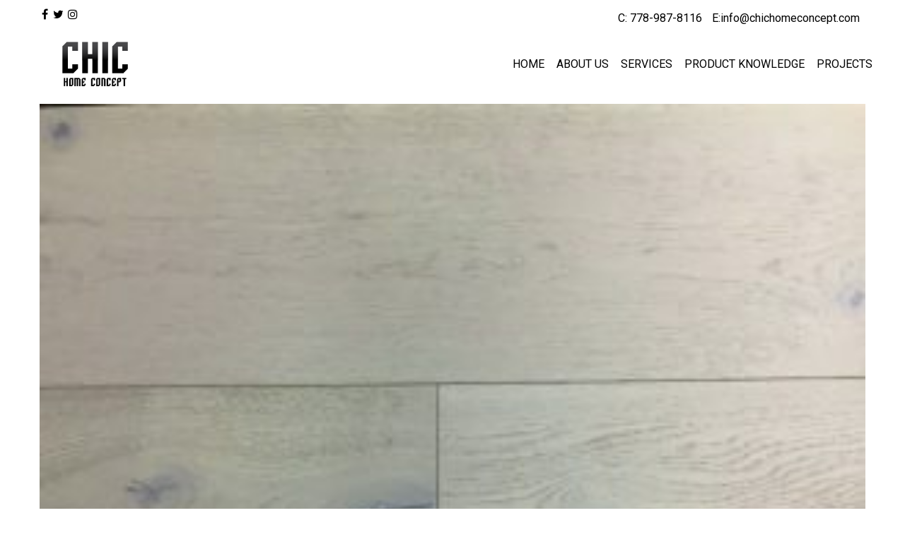

--- FILE ---
content_type: text/html; charset=UTF-8
request_url: http://chichomeconcept.com/product/oak-engineered-country-series/oak-brushed-7-5-inch_3-mm_wide-plank-pt-country-series_rice-grey/
body_size: 39612
content:
<!DOCTYPE html>
<html lang="en-US" class="no-js">
<head>
<meta charset="UTF-8">
<meta name="viewport" content="width=device-width, minimum-scale=1.0, maximum-scale=1.0, user-scalable=no">
<link rel="profile" href="http://gmpg.org/xfn/11">
<link rel="pingback" href="http://chichomeconcept.com/xmlrpc.php">
<link rel="shortcut icon" href="http://chichomeconcept.com/wp-content/uploads/2016/06/favicon.jpg" type="image/x-icon" />
<link href='https://fonts.googleapis.com/css?family=Roboto:400,100,100italic,300,300italic,400italic,500,500italic,700,700italic,900,900italic' rel='stylesheet' type='text/css'>
<!--[if lt IE 9]>
<script src="http://chichomeconcept.com/wp-content/themes/chic/js/html5.js"></script>
<script>
	document.createElement('video');
</script>
<![endif]-->
<meta name='robots' content='index, follow, max-image-preview:large, max-snippet:-1, max-video-preview:-1' />

	<!-- This site is optimized with the Yoast SEO plugin v20.6 - https://yoast.com/wordpress/plugins/seo/ -->
	<title>Oak Brushed 7.5 Inch_3 mm_Wide Plank PT Country Series_Rice Grey - Chic Home Concept</title>
	<link rel="canonical" href="http://chichomeconcept.com/product/oak-engineered-country-series/oak-brushed-7-5-inch_3-mm_wide-plank-pt-country-series_rice-grey/" />
	<meta property="og:locale" content="en_US" />
	<meta property="og:type" content="article" />
	<meta property="og:title" content="Oak Brushed 7.5 Inch_3 mm_Wide Plank PT Country Series_Rice Grey - Chic Home Concept" />
	<meta property="og:url" content="http://chichomeconcept.com/product/oak-engineered-country-series/oak-brushed-7-5-inch_3-mm_wide-plank-pt-country-series_rice-grey/" />
	<meta property="og:site_name" content="Chic Home Concept" />
	<meta property="og:image" content="http://chichomeconcept.com/product/oak-engineered-country-series/oak-brushed-7-5-inch_3-mm_wide-plank-pt-country-series_rice-grey" />
	<meta property="og:image:width" content="600" />
	<meta property="og:image:height" content="600" />
	<meta property="og:image:type" content="image/jpeg" />
	<meta name="twitter:card" content="summary_large_image" />
	<script type="application/ld+json" class="yoast-schema-graph">{"@context":"https://schema.org","@graph":[{"@type":"WebPage","@id":"http://chichomeconcept.com/product/oak-engineered-country-series/oak-brushed-7-5-inch_3-mm_wide-plank-pt-country-series_rice-grey/","url":"http://chichomeconcept.com/product/oak-engineered-country-series/oak-brushed-7-5-inch_3-mm_wide-plank-pt-country-series_rice-grey/","name":"Oak Brushed 7.5 Inch_3 mm_Wide Plank PT Country Series_Rice Grey - Chic Home Concept","isPartOf":{"@id":"http://chichomeconcept.com/#website"},"primaryImageOfPage":{"@id":"http://chichomeconcept.com/product/oak-engineered-country-series/oak-brushed-7-5-inch_3-mm_wide-plank-pt-country-series_rice-grey/#primaryimage"},"image":{"@id":"http://chichomeconcept.com/product/oak-engineered-country-series/oak-brushed-7-5-inch_3-mm_wide-plank-pt-country-series_rice-grey/#primaryimage"},"thumbnailUrl":"http://chichomeconcept.com/wp-content/uploads/2020/12/Oak-Brushed-7.5-Inch_3-mm_Wide-Plank-PT-Country-Series_Rice-Grey.jpg","datePublished":"2020-12-09T06:17:36+00:00","dateModified":"2020-12-09T06:17:36+00:00","breadcrumb":{"@id":"http://chichomeconcept.com/product/oak-engineered-country-series/oak-brushed-7-5-inch_3-mm_wide-plank-pt-country-series_rice-grey/#breadcrumb"},"inLanguage":"en-US","potentialAction":[{"@type":"ReadAction","target":["http://chichomeconcept.com/product/oak-engineered-country-series/oak-brushed-7-5-inch_3-mm_wide-plank-pt-country-series_rice-grey/"]}]},{"@type":"ImageObject","inLanguage":"en-US","@id":"http://chichomeconcept.com/product/oak-engineered-country-series/oak-brushed-7-5-inch_3-mm_wide-plank-pt-country-series_rice-grey/#primaryimage","url":"http://chichomeconcept.com/wp-content/uploads/2020/12/Oak-Brushed-7.5-Inch_3-mm_Wide-Plank-PT-Country-Series_Rice-Grey.jpg","contentUrl":"http://chichomeconcept.com/wp-content/uploads/2020/12/Oak-Brushed-7.5-Inch_3-mm_Wide-Plank-PT-Country-Series_Rice-Grey.jpg","width":600,"height":600},{"@type":"BreadcrumbList","@id":"http://chichomeconcept.com/product/oak-engineered-country-series/oak-brushed-7-5-inch_3-mm_wide-plank-pt-country-series_rice-grey/#breadcrumb","itemListElement":[{"@type":"ListItem","position":1,"name":"Home","item":"http://chichomeconcept.com/"},{"@type":"ListItem","position":2,"name":"Oak Engineered 7.5&#8243; Country Series","item":"http://chichomeconcept.com/product/oak-engineered-country-series/"},{"@type":"ListItem","position":3,"name":"Oak Brushed 7.5 Inch_3 mm_Wide Plank PT Country Series_Rice Grey"}]},{"@type":"WebSite","@id":"http://chichomeconcept.com/#website","url":"http://chichomeconcept.com/","name":"Chic Home Concept","description":"Design, Construction Consulting and Project Management","potentialAction":[{"@type":"SearchAction","target":{"@type":"EntryPoint","urlTemplate":"http://chichomeconcept.com/?s={search_term_string}"},"query-input":"required name=search_term_string"}],"inLanguage":"en-US"}]}</script>
	<!-- / Yoast SEO plugin. -->


<link rel='dns-prefetch' href='//use.fontawesome.com' />
<link rel='dns-prefetch' href='//s.w.org' />
<link rel='stylesheet' id='wp-block-library-css'  href='http://chichomeconcept.com/wp-includes/css/dist/block-library/style.min.css?ver=6.0.11' type='text/css' media='all' />
<style id='global-styles-inline-css' type='text/css'>
body{--wp--preset--color--black: #000000;--wp--preset--color--cyan-bluish-gray: #abb8c3;--wp--preset--color--white: #ffffff;--wp--preset--color--pale-pink: #f78da7;--wp--preset--color--vivid-red: #cf2e2e;--wp--preset--color--luminous-vivid-orange: #ff6900;--wp--preset--color--luminous-vivid-amber: #fcb900;--wp--preset--color--light-green-cyan: #7bdcb5;--wp--preset--color--vivid-green-cyan: #00d084;--wp--preset--color--pale-cyan-blue: #8ed1fc;--wp--preset--color--vivid-cyan-blue: #0693e3;--wp--preset--color--vivid-purple: #9b51e0;--wp--preset--gradient--vivid-cyan-blue-to-vivid-purple: linear-gradient(135deg,rgba(6,147,227,1) 0%,rgb(155,81,224) 100%);--wp--preset--gradient--light-green-cyan-to-vivid-green-cyan: linear-gradient(135deg,rgb(122,220,180) 0%,rgb(0,208,130) 100%);--wp--preset--gradient--luminous-vivid-amber-to-luminous-vivid-orange: linear-gradient(135deg,rgba(252,185,0,1) 0%,rgba(255,105,0,1) 100%);--wp--preset--gradient--luminous-vivid-orange-to-vivid-red: linear-gradient(135deg,rgba(255,105,0,1) 0%,rgb(207,46,46) 100%);--wp--preset--gradient--very-light-gray-to-cyan-bluish-gray: linear-gradient(135deg,rgb(238,238,238) 0%,rgb(169,184,195) 100%);--wp--preset--gradient--cool-to-warm-spectrum: linear-gradient(135deg,rgb(74,234,220) 0%,rgb(151,120,209) 20%,rgb(207,42,186) 40%,rgb(238,44,130) 60%,rgb(251,105,98) 80%,rgb(254,248,76) 100%);--wp--preset--gradient--blush-light-purple: linear-gradient(135deg,rgb(255,206,236) 0%,rgb(152,150,240) 100%);--wp--preset--gradient--blush-bordeaux: linear-gradient(135deg,rgb(254,205,165) 0%,rgb(254,45,45) 50%,rgb(107,0,62) 100%);--wp--preset--gradient--luminous-dusk: linear-gradient(135deg,rgb(255,203,112) 0%,rgb(199,81,192) 50%,rgb(65,88,208) 100%);--wp--preset--gradient--pale-ocean: linear-gradient(135deg,rgb(255,245,203) 0%,rgb(182,227,212) 50%,rgb(51,167,181) 100%);--wp--preset--gradient--electric-grass: linear-gradient(135deg,rgb(202,248,128) 0%,rgb(113,206,126) 100%);--wp--preset--gradient--midnight: linear-gradient(135deg,rgb(2,3,129) 0%,rgb(40,116,252) 100%);--wp--preset--duotone--dark-grayscale: url('#wp-duotone-dark-grayscale');--wp--preset--duotone--grayscale: url('#wp-duotone-grayscale');--wp--preset--duotone--purple-yellow: url('#wp-duotone-purple-yellow');--wp--preset--duotone--blue-red: url('#wp-duotone-blue-red');--wp--preset--duotone--midnight: url('#wp-duotone-midnight');--wp--preset--duotone--magenta-yellow: url('#wp-duotone-magenta-yellow');--wp--preset--duotone--purple-green: url('#wp-duotone-purple-green');--wp--preset--duotone--blue-orange: url('#wp-duotone-blue-orange');--wp--preset--font-size--small: 13px;--wp--preset--font-size--medium: 20px;--wp--preset--font-size--large: 36px;--wp--preset--font-size--x-large: 42px;}.has-black-color{color: var(--wp--preset--color--black) !important;}.has-cyan-bluish-gray-color{color: var(--wp--preset--color--cyan-bluish-gray) !important;}.has-white-color{color: var(--wp--preset--color--white) !important;}.has-pale-pink-color{color: var(--wp--preset--color--pale-pink) !important;}.has-vivid-red-color{color: var(--wp--preset--color--vivid-red) !important;}.has-luminous-vivid-orange-color{color: var(--wp--preset--color--luminous-vivid-orange) !important;}.has-luminous-vivid-amber-color{color: var(--wp--preset--color--luminous-vivid-amber) !important;}.has-light-green-cyan-color{color: var(--wp--preset--color--light-green-cyan) !important;}.has-vivid-green-cyan-color{color: var(--wp--preset--color--vivid-green-cyan) !important;}.has-pale-cyan-blue-color{color: var(--wp--preset--color--pale-cyan-blue) !important;}.has-vivid-cyan-blue-color{color: var(--wp--preset--color--vivid-cyan-blue) !important;}.has-vivid-purple-color{color: var(--wp--preset--color--vivid-purple) !important;}.has-black-background-color{background-color: var(--wp--preset--color--black) !important;}.has-cyan-bluish-gray-background-color{background-color: var(--wp--preset--color--cyan-bluish-gray) !important;}.has-white-background-color{background-color: var(--wp--preset--color--white) !important;}.has-pale-pink-background-color{background-color: var(--wp--preset--color--pale-pink) !important;}.has-vivid-red-background-color{background-color: var(--wp--preset--color--vivid-red) !important;}.has-luminous-vivid-orange-background-color{background-color: var(--wp--preset--color--luminous-vivid-orange) !important;}.has-luminous-vivid-amber-background-color{background-color: var(--wp--preset--color--luminous-vivid-amber) !important;}.has-light-green-cyan-background-color{background-color: var(--wp--preset--color--light-green-cyan) !important;}.has-vivid-green-cyan-background-color{background-color: var(--wp--preset--color--vivid-green-cyan) !important;}.has-pale-cyan-blue-background-color{background-color: var(--wp--preset--color--pale-cyan-blue) !important;}.has-vivid-cyan-blue-background-color{background-color: var(--wp--preset--color--vivid-cyan-blue) !important;}.has-vivid-purple-background-color{background-color: var(--wp--preset--color--vivid-purple) !important;}.has-black-border-color{border-color: var(--wp--preset--color--black) !important;}.has-cyan-bluish-gray-border-color{border-color: var(--wp--preset--color--cyan-bluish-gray) !important;}.has-white-border-color{border-color: var(--wp--preset--color--white) !important;}.has-pale-pink-border-color{border-color: var(--wp--preset--color--pale-pink) !important;}.has-vivid-red-border-color{border-color: var(--wp--preset--color--vivid-red) !important;}.has-luminous-vivid-orange-border-color{border-color: var(--wp--preset--color--luminous-vivid-orange) !important;}.has-luminous-vivid-amber-border-color{border-color: var(--wp--preset--color--luminous-vivid-amber) !important;}.has-light-green-cyan-border-color{border-color: var(--wp--preset--color--light-green-cyan) !important;}.has-vivid-green-cyan-border-color{border-color: var(--wp--preset--color--vivid-green-cyan) !important;}.has-pale-cyan-blue-border-color{border-color: var(--wp--preset--color--pale-cyan-blue) !important;}.has-vivid-cyan-blue-border-color{border-color: var(--wp--preset--color--vivid-cyan-blue) !important;}.has-vivid-purple-border-color{border-color: var(--wp--preset--color--vivid-purple) !important;}.has-vivid-cyan-blue-to-vivid-purple-gradient-background{background: var(--wp--preset--gradient--vivid-cyan-blue-to-vivid-purple) !important;}.has-light-green-cyan-to-vivid-green-cyan-gradient-background{background: var(--wp--preset--gradient--light-green-cyan-to-vivid-green-cyan) !important;}.has-luminous-vivid-amber-to-luminous-vivid-orange-gradient-background{background: var(--wp--preset--gradient--luminous-vivid-amber-to-luminous-vivid-orange) !important;}.has-luminous-vivid-orange-to-vivid-red-gradient-background{background: var(--wp--preset--gradient--luminous-vivid-orange-to-vivid-red) !important;}.has-very-light-gray-to-cyan-bluish-gray-gradient-background{background: var(--wp--preset--gradient--very-light-gray-to-cyan-bluish-gray) !important;}.has-cool-to-warm-spectrum-gradient-background{background: var(--wp--preset--gradient--cool-to-warm-spectrum) !important;}.has-blush-light-purple-gradient-background{background: var(--wp--preset--gradient--blush-light-purple) !important;}.has-blush-bordeaux-gradient-background{background: var(--wp--preset--gradient--blush-bordeaux) !important;}.has-luminous-dusk-gradient-background{background: var(--wp--preset--gradient--luminous-dusk) !important;}.has-pale-ocean-gradient-background{background: var(--wp--preset--gradient--pale-ocean) !important;}.has-electric-grass-gradient-background{background: var(--wp--preset--gradient--electric-grass) !important;}.has-midnight-gradient-background{background: var(--wp--preset--gradient--midnight) !important;}.has-small-font-size{font-size: var(--wp--preset--font-size--small) !important;}.has-medium-font-size{font-size: var(--wp--preset--font-size--medium) !important;}.has-large-font-size{font-size: var(--wp--preset--font-size--large) !important;}.has-x-large-font-size{font-size: var(--wp--preset--font-size--x-large) !important;}
</style>
<link rel='stylesheet' id='style-style-css'  href='http://chichomeconcept.com/wp-content/themes/chic/css-server/style.css?ver=1480028208' type='text/css' media='all' />
<script type='text/javascript' src='http://chichomeconcept.com/wp-includes/js/jquery/jquery.min.js?ver=3.6.0' id='jquery-core-js'></script>
<script type='text/javascript' src='http://chichomeconcept.com/wp-includes/js/jquery/jquery-migrate.min.js?ver=3.3.2' id='jquery-migrate-js'></script>
<script type='text/javascript' src='http://chichomeconcept.com/wp-content/themes/chic/vendor/modernizr/modernizr.js?ver=6.0.11' id='script-modernizr-js'></script>
<link rel="https://api.w.org/" href="http://chichomeconcept.com/wp-json/" /><link rel="alternate" type="application/json" href="http://chichomeconcept.com/wp-json/wp/v2/media/2133" /><link rel="EditURI" type="application/rsd+xml" title="RSD" href="http://chichomeconcept.com/xmlrpc.php?rsd" />
<link rel="wlwmanifest" type="application/wlwmanifest+xml" href="http://chichomeconcept.com/wp-includes/wlwmanifest.xml" /> 
<meta name="generator" content="WordPress 6.0.11" />
<link rel='shortlink' href='http://chichomeconcept.com/?p=2133' />
<link rel="alternate" type="application/json+oembed" href="http://chichomeconcept.com/wp-json/oembed/1.0/embed?url=http%3A%2F%2Fchichomeconcept.com%2Fproduct%2Foak-engineered-country-series%2Foak-brushed-7-5-inch_3-mm_wide-plank-pt-country-series_rice-grey%2F" />
<link rel="alternate" type="text/xml+oembed" href="http://chichomeconcept.com/wp-json/oembed/1.0/embed?url=http%3A%2F%2Fchichomeconcept.com%2Fproduct%2Foak-engineered-country-series%2Foak-brushed-7-5-inch_3-mm_wide-plank-pt-country-series_rice-grey%2F&#038;format=xml" />
<meta name="google-site-verification" content="tL1wnvm4blmTvzzEAz9Czm6zXKZmrfpS66rU_RXbpGo" /><script>
  (function(i,s,o,g,r,a,m){i['GoogleAnalyticsObject']=r;i[r]=i[r]||function(){
  (i[r].q=i[r].q||[]).push(arguments)},i[r].l=1*new Date();a=s.createElement(o),
  m=s.getElementsByTagName(o)[0];a.async=1;a.src=g;m.parentNode.insertBefore(a,m)
  })(window,document,'script','https://www.google-analytics.com/analytics.js','ga');

  ga('create', 'UA-90106478-1', 'auto');
  ga('send', 'pageview');

</script>
</head>
<body class="attachment attachment-template-default single single-attachment postid-2133 attachmentid-2133 attachment-jpeg">
	<div id="main-wrapper">
	
<div class="top-nav">
  <div class="wrapper">
        <ul class="menu-social">
          <li><a href="https://www.facebook.com/HomeDesignandconsulting/" title="Facebook" target="_blank" ><i class="fa fa-facebook" aria-hidden="true"></i></a></li><li><a href="#" title="Twitter" target="_blank" ><i class="fa fa-twitter" aria-hidden="true"></i></a></li><li><a href="#" title="Instagram" target="_blank" ><i class="fa fa-instagram" aria-hidden="true"></i></a></li>         
        </ul>
        <span class="top-nav-text"><a>C: 778-987-8116</a>
<a href="mailto:info@chichomeconcept.com">E:info@chichomeconcept.com </a></span>  </div>
</div>
<header>
  <div class="wrapper">
    <div class="site-branding">
    <span class="site-title">Chic Home Concept<a href="http://chichomeconcept.com/" title="Chic Home Concept" class="logo-link" rel="home"><img src="http://chichomeconcept.com/wp-content/uploads/2016/06/chic-home-concept-logo-600x203.png" alt="Chic Home Concept"></a></span>
  			
</div>    
    
<nav id="main-menu" class="main mobile-hide"><ul id="menu-primary-menu" class="main-menu"><li id="menu-item-750" class="menu-item menu-item-type-custom menu-item-object-custom menu-item-home menu-item-750"><a href="http://chichomeconcept.com/">Home</a></li>
<li id="menu-item-60" class="menu-item menu-item-type-custom menu-item-object-custom menu-item-has-children menu-item-60"><a href="#">About us</a>
<ul class="sub-menu">
	<li id="menu-item-55" class="menu-item menu-item-type-post_type menu-item-object-page menu-item-55"><a href="http://chichomeconcept.com/our-experience/">Our experience</a></li>
	<li id="menu-item-61" class="menu-item menu-item-type-custom menu-item-object-custom menu-item-61"><a href="/testimonial/">Testimonials</a></li>
	<li id="menu-item-54" class="menu-item menu-item-type-post_type menu-item-object-page menu-item-54"><a href="http://chichomeconcept.com/our-clients/">Our Clients</a></li>
</ul>
</li>
<li id="menu-item-286" class="menu-item menu-item-type-post_type menu-item-object-page menu-item-has-children menu-item-286"><a href="http://chichomeconcept.com/design/">Services</a>
<ul class="sub-menu">
	<li id="menu-item-59" class="menu-item menu-item-type-custom menu-item-object-custom menu-item-59"><a href="#">Project Management</a></li>
	<li id="menu-item-2965" class="menu-item menu-item-type-post_type menu-item-object-page menu-item-2965"><a href="http://chichomeconcept.com/property-maintenance/">Property Maintenance</a></li>
	<li id="menu-item-49" class="menu-item menu-item-type-post_type menu-item-object-page menu-item-49"><a href="http://chichomeconcept.com/interior-design/">Interior Design</a></li>
	<li id="menu-item-40" class="menu-item menu-item-type-post_type menu-item-object-page menu-item-40"><a href="http://chichomeconcept.com/architectural-design/">Architectural Design</a></li>
</ul>
</li>
<li id="menu-item-156" class="menu-item menu-item-type-custom menu-item-object-custom menu-item-has-children menu-item-156"><a href="#">Product Knowledge</a>
<ul class="sub-menu">
	<li id="menu-item-154" class="menu-item menu-item-type-taxonomy menu-item-object-product-category menu-item-154"><a href="http://chichomeconcept.com/product-category/hardwood/">Hardwood</a></li>
	<li id="menu-item-155" class="menu-item menu-item-type-taxonomy menu-item-object-product-category menu-item-155"><a href="http://chichomeconcept.com/product-category/laminate/">Laminate</a></li>
	<li id="menu-item-347" class="menu-item menu-item-type-taxonomy menu-item-object-product-category menu-item-347"><a href="http://chichomeconcept.com/product-category/carpet/">Carpet</a></li>
	<li id="menu-item-191" class="menu-item menu-item-type-taxonomy menu-item-object-product-category menu-item-191"><a href="http://chichomeconcept.com/product-category/tile/">Tile &#038; Stone</a></li>
	<li id="menu-item-351" class="menu-item menu-item-type-taxonomy menu-item-object-product-category menu-item-351"><a href="http://chichomeconcept.com/product-category/cork/">Cork</a></li>
	<li id="menu-item-353" class="menu-item menu-item-type-taxonomy menu-item-object-product-category menu-item-353"><a href="http://chichomeconcept.com/product-category/vinyl/">Vinyl</a></li>
	<li id="menu-item-355" class="menu-item menu-item-type-taxonomy menu-item-object-product-category menu-item-355"><a href="http://chichomeconcept.com/product-category/kitchen-cabinets/">Kitchen Cabinets</a></li>
	<li id="menu-item-357" class="menu-item menu-item-type-taxonomy menu-item-object-product-category menu-item-357"><a href="http://chichomeconcept.com/product-category/vanities/">Vanities</a></li>
	<li id="menu-item-360" class="menu-item menu-item-type-taxonomy menu-item-object-product-category menu-item-360"><a href="http://chichomeconcept.com/product-category/countertops/">Countertops</a></li>
	<li id="menu-item-361" class="menu-item menu-item-type-taxonomy menu-item-object-product-category menu-item-361"><a href="http://chichomeconcept.com/product-category/faucet-fixtures/">Faucet &amp; Fixtures</a></li>
	<li id="menu-item-359" class="menu-item menu-item-type-taxonomy menu-item-object-product-category menu-item-359"><a href="http://chichomeconcept.com/product-category/accessories/">Accessories</a></li>
	<li id="menu-item-2519" class="menu-item menu-item-type-post_type menu-item-object-page menu-item-2519"><a href="http://chichomeconcept.com/painting/">Painting</a></li>
</ul>
</li>
<li id="menu-item-136" class="menu-item menu-item-type-custom menu-item-object-custom menu-item-has-children menu-item-136"><a href="/project/">Projects</a>
<ul class="sub-menu">
	<li id="menu-item-941" class="menu-item menu-item-type-post_type menu-item-object-project menu-item-941"><a href="http://chichomeconcept.com/project/bathroom-tile/">Bathroom Projects</a></li>
	<li id="menu-item-1049" class="menu-item menu-item-type-post_type menu-item-object-project menu-item-1049"><a href="http://chichomeconcept.com/project/1422-mathers-ave-west-vancouver/">1422 Mathers Ave,</a></li>
	<li id="menu-item-811" class="menu-item menu-item-type-post_type menu-item-object-project menu-item-811"><a href="http://chichomeconcept.com/project/1484-mathers-west-vancouver/">1484 Mathers Ave.</a></li>
	<li id="menu-item-2870" class="menu-item menu-item-type-custom menu-item-object-custom menu-item-2870"><a href="http://chichomeconcept.com/project/887-esquimalt-ave/">887 Esquimalt St.</a></li>
	<li id="menu-item-883" class="menu-item menu-item-type-post_type menu-item-object-project menu-item-883"><a href="http://chichomeconcept.com/project/haywood-west-vancouver/">Haywood Ave.</a></li>
	<li id="menu-item-924" class="menu-item menu-item-type-post_type menu-item-object-project menu-item-924"><a href="http://chichomeconcept.com/project/lawson-ave-west-vancouver/">Lawson Ave.</a></li>
	<li id="menu-item-2911" class="menu-item menu-item-type-custom menu-item-object-custom menu-item-2911"><a href="http://chichomeconcept.com/project/103-3210-deer-ridg…r-west-vancouver/">3210 Deer Ridge Dr.</a></li>
	<li id="menu-item-2897" class="menu-item menu-item-type-custom menu-item-object-custom menu-item-2897"><a href="http://chichomeconcept.com/project/203-540-waters-edge-west-vancouver/">540 Waters Edge Cr.</a></li>
	<li id="menu-item-938" class="menu-item menu-item-type-post_type menu-item-object-project menu-item-938"><a href="http://chichomeconcept.com/project/penthouse-chadwick-court-north-vancouver/">Chadwick Court,</a></li>
	<li id="menu-item-974" class="menu-item menu-item-type-post_type menu-item-object-project menu-item-974"><a href="http://chichomeconcept.com/project/woodchuck-place-north-vancouver/">Woodchuck Place,</a></li>
	<li id="menu-item-1047" class="menu-item menu-item-type-post_type menu-item-object-project menu-item-1047"><a href="http://chichomeconcept.com/project/2201-1500-howe-st-vancouver/">2201 1500 Howe St.,</a></li>
	<li id="menu-item-1048" class="menu-item menu-item-type-post_type menu-item-object-project menu-item-1048"><a href="http://chichomeconcept.com/project/1500-hornby-st-vancouver/">1500 Hornby St.,</a></li>
	<li id="menu-item-2877" class="menu-item menu-item-type-custom menu-item-object-custom menu-item-2877"><a href="http://chichomeconcept.com/project/1008-cambie-st-vancouver/">1008 Cambie St.</a></li>
	<li id="menu-item-2875" class="menu-item menu-item-type-custom menu-item-object-custom menu-item-2875"><a href="http://chichomeconcept.com/project/heritage-house-keefer-vancouver/">Heritage House,</a></li>
	<li id="menu-item-2871" class="menu-item menu-item-type-custom menu-item-object-custom menu-item-2871"><a href="http://chichomeconcept.com/project/unit-1-829-keefer-st-vancouver/">#1  829 Keefer St.,</a></li>
	<li id="menu-item-2872" class="menu-item menu-item-type-custom menu-item-object-custom menu-item-2872"><a href="http://chichomeconcept.com/project/unit-2-829-keefer-st-vancouver/">#2  829 Keefer St.,</a></li>
	<li id="menu-item-2874" class="menu-item menu-item-type-custom menu-item-object-custom menu-item-2874"><a href="http://chichomeconcept.com/project/unit-3-829-keefer-st-vancouver/">#3  829 Keefer St.,</a></li>
	<li id="menu-item-2876" class="menu-item menu-item-type-custom menu-item-object-custom menu-item-2876"><a href="http://chichomeconcept.com/project/fullerton-st-north-vancouver/">Fullerton Ave.</a></li>
</ul>
</li>
</ul></nav><nav id="dl-menu" class="dl-menuwrapper desktop-hide"><button class="dl-trigger">Open Menu</button><ul id="menu-primary-menu-1" class="dl-menu"><li id="nav-menu-item-750" class="main-menu-item  menu-item-even menu-item-depth-0 menu-item menu-item-type-custom menu-item-object-custom menu-item-home"><a href="http://chichomeconcept.com/" class="menu-link main-menu-link">Home</a></li>
<li id="nav-menu-item-60" class="main-menu-item  menu-item-even menu-item-depth-0 menu-item menu-item-type-custom menu-item-object-custom menu-item-has-children"><a href="#" class="menu-link main-menu-link">About us</a>
<ul class="dl-submenu menu-odd  menu-depth-1">
	<li id="nav-menu-item-55" class="sub-menu-item  menu-item-odd menu-item-depth-1 menu-item menu-item-type-post_type menu-item-object-page"><a href="http://chichomeconcept.com/our-experience/" class="menu-link sub-menu-link">Our experience</a></li>
	<li id="nav-menu-item-61" class="sub-menu-item  menu-item-odd menu-item-depth-1 menu-item menu-item-type-custom menu-item-object-custom"><a href="/testimonial/" class="menu-link sub-menu-link">Testimonials</a></li>
	<li id="nav-menu-item-54" class="sub-menu-item  menu-item-odd menu-item-depth-1 menu-item menu-item-type-post_type menu-item-object-page"><a href="http://chichomeconcept.com/our-clients/" class="menu-link sub-menu-link">Our Clients</a></li>
</ul>
</li>
<li id="nav-menu-item-286" class="main-menu-item  menu-item-even menu-item-depth-0 menu-item menu-item-type-post_type menu-item-object-page menu-item-has-children"><a href="http://chichomeconcept.com/design/" class="menu-link main-menu-link">Services</a>
<ul class="dl-submenu menu-odd  menu-depth-1">
	<li id="nav-menu-item-59" class="sub-menu-item  menu-item-odd menu-item-depth-1 menu-item menu-item-type-custom menu-item-object-custom"><a href="#" class="menu-link sub-menu-link">Project Management</a></li>
	<li id="nav-menu-item-2965" class="sub-menu-item  menu-item-odd menu-item-depth-1 menu-item menu-item-type-post_type menu-item-object-page"><a href="http://chichomeconcept.com/property-maintenance/" class="menu-link sub-menu-link">Property Maintenance</a></li>
	<li id="nav-menu-item-49" class="sub-menu-item  menu-item-odd menu-item-depth-1 menu-item menu-item-type-post_type menu-item-object-page"><a href="http://chichomeconcept.com/interior-design/" class="menu-link sub-menu-link">Interior Design</a></li>
	<li id="nav-menu-item-40" class="sub-menu-item  menu-item-odd menu-item-depth-1 menu-item menu-item-type-post_type menu-item-object-page"><a href="http://chichomeconcept.com/architectural-design/" class="menu-link sub-menu-link">Architectural Design</a></li>
</ul>
</li>
<li id="nav-menu-item-156" class="main-menu-item  menu-item-even menu-item-depth-0 menu-item menu-item-type-custom menu-item-object-custom menu-item-has-children"><a href="#" class="menu-link main-menu-link">Product Knowledge</a>
<ul class="dl-submenu menu-odd  menu-depth-1">
	<li id="nav-menu-item-154" class="sub-menu-item  menu-item-odd menu-item-depth-1 menu-item menu-item-type-taxonomy menu-item-object-product-category"><a href="http://chichomeconcept.com/product-category/hardwood/" class="menu-link sub-menu-link">Hardwood</a></li>
	<li id="nav-menu-item-155" class="sub-menu-item  menu-item-odd menu-item-depth-1 menu-item menu-item-type-taxonomy menu-item-object-product-category"><a href="http://chichomeconcept.com/product-category/laminate/" class="menu-link sub-menu-link">Laminate</a></li>
	<li id="nav-menu-item-347" class="sub-menu-item  menu-item-odd menu-item-depth-1 menu-item menu-item-type-taxonomy menu-item-object-product-category"><a href="http://chichomeconcept.com/product-category/carpet/" class="menu-link sub-menu-link">Carpet</a></li>
	<li id="nav-menu-item-191" class="sub-menu-item  menu-item-odd menu-item-depth-1 menu-item menu-item-type-taxonomy menu-item-object-product-category"><a href="http://chichomeconcept.com/product-category/tile/" class="menu-link sub-menu-link">Tile &#038; Stone</a></li>
	<li id="nav-menu-item-351" class="sub-menu-item  menu-item-odd menu-item-depth-1 menu-item menu-item-type-taxonomy menu-item-object-product-category"><a href="http://chichomeconcept.com/product-category/cork/" class="menu-link sub-menu-link">Cork</a></li>
	<li id="nav-menu-item-353" class="sub-menu-item  menu-item-odd menu-item-depth-1 menu-item menu-item-type-taxonomy menu-item-object-product-category"><a href="http://chichomeconcept.com/product-category/vinyl/" class="menu-link sub-menu-link">Vinyl</a></li>
	<li id="nav-menu-item-355" class="sub-menu-item  menu-item-odd menu-item-depth-1 menu-item menu-item-type-taxonomy menu-item-object-product-category"><a href="http://chichomeconcept.com/product-category/kitchen-cabinets/" class="menu-link sub-menu-link">Kitchen Cabinets</a></li>
	<li id="nav-menu-item-357" class="sub-menu-item  menu-item-odd menu-item-depth-1 menu-item menu-item-type-taxonomy menu-item-object-product-category"><a href="http://chichomeconcept.com/product-category/vanities/" class="menu-link sub-menu-link">Vanities</a></li>
	<li id="nav-menu-item-360" class="sub-menu-item  menu-item-odd menu-item-depth-1 menu-item menu-item-type-taxonomy menu-item-object-product-category"><a href="http://chichomeconcept.com/product-category/countertops/" class="menu-link sub-menu-link">Countertops</a></li>
	<li id="nav-menu-item-361" class="sub-menu-item  menu-item-odd menu-item-depth-1 menu-item menu-item-type-taxonomy menu-item-object-product-category"><a href="http://chichomeconcept.com/product-category/faucet-fixtures/" class="menu-link sub-menu-link">Faucet &amp; Fixtures</a></li>
	<li id="nav-menu-item-359" class="sub-menu-item  menu-item-odd menu-item-depth-1 menu-item menu-item-type-taxonomy menu-item-object-product-category"><a href="http://chichomeconcept.com/product-category/accessories/" class="menu-link sub-menu-link">Accessories</a></li>
	<li id="nav-menu-item-2519" class="sub-menu-item  menu-item-odd menu-item-depth-1 menu-item menu-item-type-post_type menu-item-object-page"><a href="http://chichomeconcept.com/painting/" class="menu-link sub-menu-link">Painting</a></li>
</ul>
</li>
<li id="nav-menu-item-136" class="main-menu-item  menu-item-even menu-item-depth-0 menu-item menu-item-type-custom menu-item-object-custom menu-item-has-children"><a href="/project/" class="menu-link main-menu-link">Projects</a>
<ul class="dl-submenu menu-odd  menu-depth-1">
	<li id="nav-menu-item-941" class="sub-menu-item  menu-item-odd menu-item-depth-1 menu-item menu-item-type-post_type menu-item-object-project"><a href="http://chichomeconcept.com/project/bathroom-tile/" class="menu-link sub-menu-link">Bathroom Projects</a></li>
	<li id="nav-menu-item-1049" class="sub-menu-item  menu-item-odd menu-item-depth-1 menu-item menu-item-type-post_type menu-item-object-project"><a href="http://chichomeconcept.com/project/1422-mathers-ave-west-vancouver/" class="menu-link sub-menu-link">1422 Mathers Ave,</a></li>
	<li id="nav-menu-item-811" class="sub-menu-item  menu-item-odd menu-item-depth-1 menu-item menu-item-type-post_type menu-item-object-project"><a href="http://chichomeconcept.com/project/1484-mathers-west-vancouver/" class="menu-link sub-menu-link">1484 Mathers Ave.</a></li>
	<li id="nav-menu-item-2870" class="sub-menu-item  menu-item-odd menu-item-depth-1 menu-item menu-item-type-custom menu-item-object-custom"><a href="http://chichomeconcept.com/project/887-esquimalt-ave/" class="menu-link sub-menu-link">887 Esquimalt St.</a></li>
	<li id="nav-menu-item-883" class="sub-menu-item  menu-item-odd menu-item-depth-1 menu-item menu-item-type-post_type menu-item-object-project"><a href="http://chichomeconcept.com/project/haywood-west-vancouver/" class="menu-link sub-menu-link">Haywood Ave.</a></li>
	<li id="nav-menu-item-924" class="sub-menu-item  menu-item-odd menu-item-depth-1 menu-item menu-item-type-post_type menu-item-object-project"><a href="http://chichomeconcept.com/project/lawson-ave-west-vancouver/" class="menu-link sub-menu-link">Lawson Ave.</a></li>
	<li id="nav-menu-item-2911" class="sub-menu-item  menu-item-odd menu-item-depth-1 menu-item menu-item-type-custom menu-item-object-custom"><a href="http://chichomeconcept.com/project/103-3210-deer-ridg…r-west-vancouver/" class="menu-link sub-menu-link">3210 Deer Ridge Dr.</a></li>
	<li id="nav-menu-item-2897" class="sub-menu-item  menu-item-odd menu-item-depth-1 menu-item menu-item-type-custom menu-item-object-custom"><a href="http://chichomeconcept.com/project/203-540-waters-edge-west-vancouver/" class="menu-link sub-menu-link">540 Waters Edge Cr.</a></li>
	<li id="nav-menu-item-938" class="sub-menu-item  menu-item-odd menu-item-depth-1 menu-item menu-item-type-post_type menu-item-object-project"><a href="http://chichomeconcept.com/project/penthouse-chadwick-court-north-vancouver/" class="menu-link sub-menu-link">Chadwick Court,</a></li>
	<li id="nav-menu-item-974" class="sub-menu-item  menu-item-odd menu-item-depth-1 menu-item menu-item-type-post_type menu-item-object-project"><a href="http://chichomeconcept.com/project/woodchuck-place-north-vancouver/" class="menu-link sub-menu-link">Woodchuck Place,</a></li>
	<li id="nav-menu-item-1047" class="sub-menu-item  menu-item-odd menu-item-depth-1 menu-item menu-item-type-post_type menu-item-object-project"><a href="http://chichomeconcept.com/project/2201-1500-howe-st-vancouver/" class="menu-link sub-menu-link">2201 1500 Howe St.,</a></li>
	<li id="nav-menu-item-1048" class="sub-menu-item  menu-item-odd menu-item-depth-1 menu-item menu-item-type-post_type menu-item-object-project"><a href="http://chichomeconcept.com/project/1500-hornby-st-vancouver/" class="menu-link sub-menu-link">1500 Hornby St.,</a></li>
	<li id="nav-menu-item-2877" class="sub-menu-item  menu-item-odd menu-item-depth-1 menu-item menu-item-type-custom menu-item-object-custom"><a href="http://chichomeconcept.com/project/1008-cambie-st-vancouver/" class="menu-link sub-menu-link">1008 Cambie St.</a></li>
	<li id="nav-menu-item-2875" class="sub-menu-item  menu-item-odd menu-item-depth-1 menu-item menu-item-type-custom menu-item-object-custom"><a href="http://chichomeconcept.com/project/heritage-house-keefer-vancouver/" class="menu-link sub-menu-link">Heritage House,</a></li>
	<li id="nav-menu-item-2871" class="sub-menu-item  menu-item-odd menu-item-depth-1 menu-item menu-item-type-custom menu-item-object-custom"><a href="http://chichomeconcept.com/project/unit-1-829-keefer-st-vancouver/" class="menu-link sub-menu-link">#1  829 Keefer St.,</a></li>
	<li id="nav-menu-item-2872" class="sub-menu-item  menu-item-odd menu-item-depth-1 menu-item menu-item-type-custom menu-item-object-custom"><a href="http://chichomeconcept.com/project/unit-2-829-keefer-st-vancouver/" class="menu-link sub-menu-link">#2  829 Keefer St.,</a></li>
	<li id="nav-menu-item-2874" class="sub-menu-item  menu-item-odd menu-item-depth-1 menu-item menu-item-type-custom menu-item-object-custom"><a href="http://chichomeconcept.com/project/unit-3-829-keefer-st-vancouver/" class="menu-link sub-menu-link">#3  829 Keefer St.,</a></li>
	<li id="nav-menu-item-2876" class="sub-menu-item  menu-item-odd menu-item-depth-1 menu-item menu-item-type-custom menu-item-object-custom"><a href="http://chichomeconcept.com/project/fullerton-st-north-vancouver/" class="menu-link sub-menu-link">Fullerton Ave.</a></li>
</ul>
</li>
</ul></nav>  </div>
</header>
	<div id="content">
		






		<div class="page-content">
			<div class="wrapper" >
				<div class="col-twelve no-margin no-padding">
														<div class="page-body"><p class="attachment"><a href='http://chichomeconcept.com/wp-content/uploads/2020/12/Oak-Brushed-7.5-Inch_3-mm_Wide-Plank-PT-Country-Series_Rice-Grey.jpg'><img width="300" height="300" src="http://chichomeconcept.com/wp-content/uploads/2020/12/Oak-Brushed-7.5-Inch_3-mm_Wide-Plank-PT-Country-Series_Rice-Grey-300x300.jpg" class="attachment-medium size-medium" alt="" loading="lazy" srcset="http://chichomeconcept.com/wp-content/uploads/2020/12/Oak-Brushed-7.5-Inch_3-mm_Wide-Plank-PT-Country-Series_Rice-Grey-300x300.jpg 300w, http://chichomeconcept.com/wp-content/uploads/2020/12/Oak-Brushed-7.5-Inch_3-mm_Wide-Plank-PT-Country-Series_Rice-Grey-150x150.jpg 150w, http://chichomeconcept.com/wp-content/uploads/2020/12/Oak-Brushed-7.5-Inch_3-mm_Wide-Plank-PT-Country-Series_Rice-Grey.jpg 600w" sizes="(max-width: 300px) 100vw, 300px" /></a></p>
</div>
													</div>
									<div id="side-bar" class="col-three"></div>
							</div>
		</div>
	</div>
<span id="back-to-top" title="Back To Top"><i class="fa fa-angle-up" aria-hidden="true"></i></span>
<footer id="footer">
	<div class="footer-widgets-wrapper">
		<div class="wrapper">
											</div>
	</div>
		<div class="footer-copyright-wrapper">
		<div class="wrapper">
			<p class="footer-copy"><a href="http://bizybloc.com/" target="_blank" style="color:#fff; font-size:small;"> <img src="http://realtybloc.com/wp-content/uploads/2016/03/Realty-bloc-real-estate-website-design-contact.png" alt="RealtyBloc" style="width:16px; height:16px;"> <span style="color:#eee;">Website Design | BizyBloc.</span></a> </p>
			<p class="footer-description">Copyright 2017 Chic Home Concept.
</p>
		</div>
	</div>
</footer>


	</div>
<script type='text/javascript' src='http://chichomeconcept.com/wp-content/themes/chic/vendor/responsive-multi-level-menu/jquery.dlmenu.js?ver=6.0.11' id='script-dlmenu-js'></script>
<script type='text/javascript' src='http://chichomeconcept.com/wp-content/themes/chic/vendor/parallax-js/parallax.js?ver=6.0.11' id='script-parallax-js'></script>
<script type='text/javascript' src='http://chichomeconcept.com/wp-content/themes/chic/vendor/images-loaded/imagesloaded.pkgd.min.js?ver=6.0.11' id='script-imagesloaded-js'></script>
<script type='text/javascript' src='http://chichomeconcept.com/wp-content/themes/chic/vendor/masonry/masonry.pkgd.min.js?ver=6.0.11' id='script-masonry-js'></script>
<script type='text/javascript' src='http://chichomeconcept.com/wp-content/themes/chic/js/main.js?ver=6.0.11' id='script-main-js'></script>
<script type='text/javascript' src='https://use.fontawesome.com/b5782090f1.js?ver=6.0.11' id='fontawesome-js'></script>
<!-- Vendor -->
<!--[if lt IE 9]>
<script src="//code.jquery.com/jquery-1.11.3.min.js"></script>
<![endif]-->
<!--[if gte IE 9]><!-->
</body>
</html>


--- FILE ---
content_type: text/css
request_url: http://chichomeconcept.com/wp-content/themes/chic/css-server/style.css?ver=1480028208
body_size: 59820
content:
html{font-family:sans-serif;-ms-text-size-adjust:100%;-webkit-text-size-adjust:100%;}body{margin:0;}article,aside,details,figcaption,figure,footer,header,hgroup,main,menu,nav,section,summary{display:block;}audio,canvas,progress,video{display:inline-block;vertical-align:baseline;}video{display:block;}audio:not([controls]){display:none;height:0;}[hidden],template{display:none;}a{background-color:transparent;}a{}a:active,a:hover{outline:0;}abbr[title]{border-bottom:1px dotted;}b,strong{font-weight:bold;}dfn{font-style:italic;}h1{font-size:2em;margin:0.67em 0;}mark{background:#ff0;color:#000;}small{font-size:80%;}sub,sup{font-size:75%;line-height:0;position:relative;vertical-align:baseline;}sup{top:-0.5em;}sub{bottom:-0.25em;}img{border:0;}svg:not(:root){overflow:hidden;}figure{margin:1em 40px;}hr{box-sizing:content-box;height:0;}pre{overflow:auto;}code,kbd,pre,samp{font-family:monospace, monospace;font-size:1em;}button,input,optgroup,select,textarea{color:inherit;font:inherit;margin:0;}button{overflow:visible;}button,select{text-transform:none;}button,html input[type="button"],input[type="reset"],input[type="submit"]{-webkit-appearance:button;cursor:pointer;}button[disabled],html input[disabled]{cursor:default;}button::-moz-focus-inner,input::-moz-focus-inner{border:0;padding:0;}input{line-height:normal;}input[type="checkbox"],input[type="radio"]{box-sizing:border-box;padding:0;}input[type="number"]::-webkit-inner-spin-button,input[type="number"]::-webkit-outer-spin-button{height:auto;}input[type="search"]{-webkit-appearance:textfield;box-sizing:content-box;}input[type="search"]::-webkit-search-cancel-button,input[type="search"]::-webkit-search-decoration{-webkit-appearance:none;}fieldset{border:1px solid #c0c0c0;margin:0 2px;padding:0.35em 0.625em 0.75em;}legend{border:0;padding:0;}textarea{overflow:auto;}optgroup{font-weight:bold;}table{border-collapse:collapse;border-spacing:0;}td,th{padding:0;}body{font-size:100%;line-height:1.6;font-weight:400;font-family:'Roboto', sans-serif;color:#444;}html{box-sizing:border-box;}*,*:before,*:after{box-sizing:inherit;}a{}a:link,a:visited{text-decoration:none;color:#00c3b6;}a:hover,a:active{color:#009086;text-decoration:none;}.wrapper:after,.row:after,.page-content:after,.cf{content:"";display:table;clear:both;}.wrapper:before,.row:before,.page-content:before,.cf{content:"";display:table;clear:both;}h1,h2,h3,h4,h5,h6{margin-top:0;margin-bottom:1rem;font-weight:300;font-family:'Roboto', sans-serif;}h1{font-size:2rem;line-height:1.25;}h2{font-size:1.625rem;line-height:1.153;}h3{font-size:1.375rem;line-height:1.136;}h4{font-size:1.125rem;line-height:1.111;}h5{font-size:1.125rem;line-height:1.111;}h6{font-size:1.125rem;line-height:1.111;}p{margin-top:0;}@media only screen and (min-width:480px){h1{font-size:2rem;line-height:1.25;}h2{font-size:1.625rem;line-height:1.153;}h3{font-size:1.375rem;line-height:1.136;}h4{font-size:1.125rem;line-height:1.111;}h5{font-size:1.125rem;line-height:1.111;}h6{font-size:1.125rem;line-height:1.111;}}@media only screen and (min-width:768px){h1{font-size:2.5rem;line-height:1.125;}h2{font-size:2rem;line-height:1.25;}h3{font-size:1.5rem;line-height:1.25;}h4{font-size:1.125rem;line-height:1.222;}h5{font-size:1.125rem;line-height:1.222;}h6{font-size:1.125rem;line-height:1.222;}}@media only screen and (min-width:960px){h1{font-size:3rem;line-height:1.05;}h2{font-size:2.25rem;line-height:1.25;}h3{font-size:1.75rem;line-height:1.25;}h4{font-size:1.125rem;line-height:1.222;}h5{font-size:1.125rem;line-height:1.222;}h6{font-size:1.125rem;line-height:1.222;}}@media only screen and (min-width:1220px){}hr{margin-top:1.5rem;margin-bottom:2rem;border-width:0;border-top:1px solid #e1e1e1;}button,.button{margin-bottom:1rem;}input,textarea,select,fieldset{margin-bottom:1.5rem;}pre,blockquote,dl,figure,table,p,ul,ol,form{margin-bottom:2.5rem;}input[type="email"],input[type="number"],input[type="search"],input[type="text"],input[type="tel"],input[type="url"],input[type="password"],textarea,select{height:4rem;padding:1rem 1.5rem;line-height:1;font-size:1rem;background-color:#fff;border:1px solid #d9d9d9;border-radius:4px;box-shadow:none;box-sizing:border-box;font-weight:300;-moz-transition:all 0.3s linear 0s;-o-transition:all 0.3s linear 0s;-webkit-transition:all 0.3s linear 0s;transition:all 0.3s linear 0s;}input[type="email"],input[type="number"],input[type="search"],input[type="text"],input[type="tel"],input[type="url"],input[type="password"],textarea{-webkit-appearance:none;-moz-appearance:none;appearance:none;}textarea{min-height:6rem;padding-top:1rem;padding-bottom:1rem;}input[type="email"]:focus,input[type="number"]:focus,input[type="search"]:focus,input[type="text"]:focus,input[type="tel"]:focus,input[type="url"]:focus,input[type="password"]:focus,textarea:focus,select:focus{border:1px solid #fff;outline:0;}label,legend{display:block;margin-bottom:0.5rem;font-weight:400;}fieldset{padding:0;border-width:0;}input[type="checkbox"],input[type="radio"]{display:inline;}fieldset{border:1px solid #777;margin-bottom:1rem;padding:1rem;}legend{padding:0 2rem;color:#444;font-weight:bold;margin-left:2rem;}.button,input[type="submit"],input[type="reset"],input[type="button"]{display:inline-block;height:3rem;padding:1rem 2rem;line-height:1;color:#000 !important;text-align:center;font-size:1rem;font-weight:300;letter-spacing:0.1rem;text-transform:uppercase;text-decoration:none;white-space:nowrap;background-color:#fff;border:1px solid #e6e6e6;cursor:pointer;box-sizing:border-box;-webkit-border-radius:4px;-moz-border-radius:4px;border-radius:4px;-moz-transition:all 0.3s linear 0s;-o-transition:all 0.3s linear 0s;-webkit-transition:all 0.3s linear 0s;transition:all 0.3s linear 0s;}.button.second,input[type="submit"].second,input[type="reset"].second,input[type="button"].second{background-color:transparent;border:1px solid #e83435;color:#e83435 !important;}.button:hover,input[type="submit"]:hover,input[type="reset"]:hover,input[type="button"]:hover,.button:focus,input[type="submit"]:focus,input[type="reset"]:focus,input[type="button"]:focus{color:#000 !important;border-color:#e6e6e6;background-color:#e6e6e6;outline:0;}.button:hover.second,input[type="submit"]:hover.second,input[type="reset"]:hover.second,input[type="button"]:hover.second,.button:focus.second,input[type="submit"]:focus.second,input[type="reset"]:focus.second,input[type="button"]:focus.second{color:#d11819 !important;border-color:#d11819;background-color:transparent;}body{background:#fff;}.wrapper{max-width:1200px;margin:0 auto;word-wrap:break-word;padding:0 1rem;}header .wrapper,footer .wrapper{padding:0 1rem;}.mobile-hide{display:none;}.desktop-hide{display:block;}.page-content{padding:1rem 0;background:#fff;}.row{padding:2rem 0;}.row img{width:100%;height:auto;display:block;}.row:nth-child(even){background-color:#fff;}.row:nth-child(odd){background-color:#fff;}.center{text-align:center;}.no-float{float:none !important;}.no-padding{padding:0 !important;}.small-padding{padding :1rem 0 !important;}.large-padding{padding :2rem 0 !important;}.small-padding-all{padding :1% !important;}.large-padding-all{padding :2% !important;}.no-margin{margin:0 !important;}.small-margin{margin:1rem 0 !important;}.large-margin{margin:2rem 0 !important;}.small-margin-all{margin:1% !important;}.large-margin-all{margin:2% !important;}.dark{color:#222;}.light{color:#fff;}.align-left,.alignleft{float:none;width:90% !important;padding:2rem 0;display:block;margin:0 auto;}.align-right,.alignright{float:none;width:90% !important;padding:2rem 0;display:block;margin:0 auto;}.align-center,.aligncenter{float:none;width:90% !important;padding:2rem 0;display:block;margin:0 auto;}@media only screen and (min-width:768px){.align-left,.alignleft{float:left;width:50% !important;padding:0 2rem 2rem 0;}.align-right,.alignright{float:right;width:50% !important;padding:0 0 2rem 2rem;}.align-center,.aligncenter{float:none;width:50% !important;padding:2rem;margin:0 auto;display:block;}}@media only screen and (min-width:1220px){}.col-one,.col-two,.col-three,.col-four,.col-five,.col-six,.col-seven,.col-eight,.col-nine,.col-ten,.col-eleven,.col-twelve{position:relative;float:left;margin:0.5%;padding:0.5%;}.col-one img,.col-two img,.col-three img,.col-four img,.col-five img,.col-six img,.col-seven img,.col-eight img,.col-nine img,.col-ten img,.col-eleven img,.col-twelve img{width:100%;height:auto;}.col-one.col-center,.col-two.col-center,.col-three.col-center,.col-four.col-center,.col-five.col-center,.col-six.col-center,.col-seven.col-center,.col-eight.col-center,.col-nine.col-center,.col-ten.col-center,.col-eleven.col-center,.col-twelve.col-center{float:none !important;margin-left:auto !important;margin-right:auto !important;}.col-one{width:6.333%;}.col-one.no-margin{width:7.333%;}.col-two{width:15.666%;}.col-two.no-margin{width:16.666%;}.col-three{width:24%;}.col-three.no-margin{width:25%;}.col-four{width:32.333%;}.col-four.no-margin{width:33.333%;}.col-five{width:40.666%;}.col-five.no-margin{width:41.666%;}.col-six{width:49%;}.col-six.no-margin{width:50%;}.col-seven{width:57.333%;}.col-seven.no-margin{width:58.333%;}.col-eight{width:65.666%;}.col-eight.no-margin{width:66.666%;}.col-nine{width:74%;}.col-nine.no-margin{width:75%;}.col-ten{width:82.333%;}.col-ten.no-margin{width:83.333%;}.col-eleven{width:90.666%;}.col-eleven.no-margin{width:91.666%;}.col-twelve{width:99%;}.col-twelve.no-margin{width:100%;}header{padding:1rem 0;background:#fff;color:#000;-moz-transition:height 0.2s linear;-o-transition:height 0.2s linear;-webkit-transition:height 0.2s linear;transition:height 0.2s linear;}.parallax-window,.parallax-window.row{min-height:250px;background:rgba(0, 0, 0, 0.0);background-repeat:no-repeat;position:relative;}.parallax-window{color:#fff;}.parallax-window:before{position:absolute;left:0;top:0;right:0;bottom:0;background:rgba(0, 0, 0, 0.0);content:'';display:block;z-index:1;}.parallax-window .wrapper{position:relative;z-index:2;}.parallax-window h1,.parallax-window h2,.parallax-window h3,.parallax-window h4,.parallax-window h5,.parallax-window h6,.parallax-window strong{color:#e6e6e6;}.parallax-mirror{background-color:#fff;}@media only screen and (min-width:768px){.parallax-window,.parallax-window.row{min-height:270px;background:rgba(0, 0, 0, 0.0);background-repeat:no-repeat;position:relative;}.parallax-window{color:#fff;}.parallax-window:before{display:none;}.parallax-window .wrapper{position:relative;z-index:2;}.parallax-window h1,.parallax-window h2,.parallax-window h3,.parallax-window h4,.parallax-window h5,.parallax-window h6,.parallax-window strong{color:#e6e6e6;margin:0.2rem;}}@media only screen and (min-width:1220px){}.full-page-background-parallex-header{min-height:250px;padding:2rem;color:#fff;background:rgba(0, 0, 0, 0.0);overflow:hidden;}.full-page-background-parallex-header h1.page-title{color:#e6e6e6;text-transform:uppercase;font-weight:200;-webkit-text-shadow:1px 1px 1px #000;-moz-text-shadow:1px 1px 1px #000;text-shadow:1px 1px 1px #000;}.full-page-background-parallex-header strong{color:inherit;}.full-page-background-color-header{min-height:250px;padding:2rem;color:#fff;background:#fff;}.full-page-background-color-header h1.page-title{text-transform:uppercase;font-weight:200;color:#fff;-webkit-text-shadow:1px 1px 1px #000;-moz-text-shadow:1px 1px 1px #000;text-shadow:1px 1px 1px #000;}.full-page-background-color-header strong{color:inherit;}.full-page-background-image-header{min-height:250px;padding:2rem;color:#fff;background-repeat:no-repeat;background-size:cover;background-position:center center;}.full-page-background-image-header h1.page-title{text-transform:uppercase;font-weight:200;color:#fff;-webkit-text-shadow:1px 1px 1px #000;-moz-text-shadow:1px 1px 1px #000;text-shadow:1px 1px 1px #000;}.full-page-background-image-header strong{color:inherit;}@media only screen and (min-width:768px){.full-page-background-parallex-header{min-height:270px;padding:2rem;color:#fff;background:rgba(0, 0, 0, 0);overflow:hidden;}.full-page-background-parallex-header h1.page-title{color:#fff;text-transform:uppercase;font-weight:200;-webkit-text-shadow:1px 1px 1px #000;-moz-text-shadow:1px 1px 1px #000;text-shadow:1px 1px 1px #000;}.full-page-background-parallex-header strong{color:inherit;}.full-page-background-color-header{min-height:270px;padding:2rem;}.full-page-background-color-header h1.page-title{text-transform:uppercase;font-weight:200;}.full-page-background-color-header strong{color:inherit;}.full-page-background-image-header{min-height:270px;padding:2rem;background-repeat:no-repeat;background-size:cover;background-position:center center;}.full-page-background-image-header h1.page-title{text-transform:uppercase;font-weight:200;}.full-page-background-image-header strong{color:inherit;}}@media only screen and (min-width:960px){.full-page-background-parallex-header{min-height:270px;padding:2rem;overflow:hidden;}.full-page-background-parallex-header h1.page-title{text-transform:uppercase;font-weight:200;}.full-page-background-parallex-header strong{color:inherit;}.full-page-background-color-header{min-height:270px;padding:2rem;}.full-page-background-color-header h1.page-title{text-transform:uppercase;font-weight:200;}.full-page-background-color-header strong{color:inherit;}.full-page-background-image-header{min-height:270px;padding:2rem;background-repeat:no-repeat;background-size:cover;background-position:center center;}.full-page-background-image-header h1.page-title{text-transform:uppercase;font-weight:200;}.full-page-background-image-header strong{color:inherit;}}@media only screen and (min-width:1220px){}@keyframes scroll{0%{bottom:2%;}50%{bottom:2.5%;}100{bottom:2.5%;}}.home-page-video,.home-page-parallax{position:relative;height:600px;width:100%;background:rgba(0, 0, 0, 0.0);}.home-page-video .scroll-icon,.home-page-parallax .scroll-icon{position:absolute;display:block;bottom:2%;width:100%;text-align:center;animation-name:scroll;animation-delay:5s;animation-duration:1s;animation-iteration-count:infinite;animation-timing-function:linear;text-align:center;color:#fff;}.home-page-video .home-wallpaper-content,.home-page-parallax .home-wallpaper-content{text-align:center;width:100%;position:absolute;bottom:13%;color:#fff;z-index:9;-webkit-text-shadow:1px 1px 1px #000;-moz-text-shadow:1px 1px 1px #000;text-shadow:1px 1px 1px #000;}.home-page-video .home-wallpaper-content .home-wallpaper-title,.home-page-parallax .home-wallpaper-content .home-wallpaper-title{color:#e6e6e6;font-weight:300;text-transform:uppercase;}.home-page-video .home-wallpaper-content .home-wallpaper-sub-title,.home-page-parallax .home-wallpaper-content .home-wallpaper-sub-title{color:#fff;font-weight:100;word-spacing:3px;letter-spacing:2px;}.home-page-video .home-wallpaper-content .home-wallpaper-logo,.home-page-parallax .home-wallpaper-content .home-wallpaper-logo{width:55%;display:block;height:auto;margin:1rem auto;}.home-page-video .home-wallpaper-content .home-wallpaper-logo-large,.home-page-parallax .home-wallpaper-content .home-wallpaper-logo-large{width:60%;display:block;height:auto;margin:1rem auto;}.home-page-video .home-wallpaper-button,.home-page-parallax .home-wallpaper-button{margin:1rem 0;}.home-page-video .home-wallpaper-button .button,.home-page-parallax .home-wallpaper-button .button{text-shadow:none;color:#fff !important;border:2px solid #fff;background:none !important;font-size:0.7rem;margin:0;height:auto;-moz-transition:all 0.3s linear 0s;-o-transition:all 0.3s linear 0s;-webkit-transition:all 0.3s linear 0s;transition:all 0.3s linear 0s;}.home-page-video .home-wallpaper-button .button:hover,.home-page-parallax .home-wallpaper-button .button:hover{background:#fff !important;color:#000 !important;}.home-page-video .home-wallpaper-button .button.second,.home-page-parallax .home-wallpaper-button .button.second{color:#e83435 !important;border:2px solid #e83435;}.home-page-video .home-wallpaper-button .button.second:hover,.home-page-parallax .home-wallpaper-button .button.second:hover{background:#e83435 !important;color:#000 !important;}.home-page-video video#video-background{position:fixed;top:50%;left:50%;min-width:100%;min-height:100%;width:auto;height:auto;z-index:-101;-ms-transform:translateX(-50%) translateY(-50%);-moz-transform:translateX(-50%) translateY(-50%);-webkit-transform:translateX(-50%) translateY(-50%);transform:translateX(-50%) translateY(-50%);background-size:cover;background-repeat:no-repeat;}@media only screen and (min-width:768px){.home-page-video{width:100%;display:block;background-color:rgba(0, 0, 0, 0.0);background-image:none !important;}}@media only screen and (min-width:768px){.home-page-video .home-wallpaper-content .home-wallpaper-logo,.home-page-parallax .home-wallpaper-content .home-wallpaper-logo{width:35%;margin:1rem auto;}.home-page-video .home-wallpaper-content .home-wallpaper-logo-large,.home-page-parallax .home-wallpaper-content .home-wallpaper-logo-large{width:35%;margin:1rem auto;}}@media only screen and (min-width:960px){.home-page-video .home-wallpaper-content .home-wallpaper-logo,.home-page-parallax .home-wallpaper-content .home-wallpaper-logo{width:25%;}.home-page-video .home-wallpaper-content .home-wallpaper-logo-large,.home-page-parallax .home-wallpaper-content .home-wallpaper-logo-large{width:25%;}}@media only screen and (min-width:1220px){}.slider #slides{position:relative;overflow:hidden;z-index:9991;min-height:auto;color:#fff;}.slider #slides a.slide-item .slide-title{position:absolute;width:100%;left:0;top:35%;font-weight:500;text-transform:uppercase;text-align:center;color:inherit;z-index:999;margin:0;-webkit-text-shadow:1px 1px 1px #000;-moz-text-shadow:1px 1px 1px #000;text-shadow:1px 1px 1px #000;background-color:transparent;padding:0.2rem 2rem;}.slider #slides a.slide-item img{width:100%;height:auto;position:relative;z-index:99;}.slider #slides .slide-item img{width:100%;height:auto;position:relative;z-index:99;}.slider #slides .slide-item .slide-title{position:absolute;width:100%;left:0;top:35%;font-weight:500;text-transform:uppercase;text-align:center;color:inherit;z-index:999;background-color:transparent;padding:0.2rem 2rem;-webkit-text-shadow:1px 1px 1px #000;-moz-text-shadow:1px 1px 1px #000;text-shadow:1px 1px 1px #000;}.slider #slides .slidesjs-navigation{display:none !important;}.slider #slides .slidesjs-pagination{margin:0;padding:0;text-align:center;width:100%;position:absolute;bottom:10px;z-index:9992;}.slider #slides .slidesjs-pagination li{display:inline-block;margin:0 5px;}.slider #slides .slidesjs-pagination li a{background:#fff;text-indent:-9999px;overflow:hidden;padding:5px;width:10px;height:10px;display:block;border-radius:50%;-webkit-box-shadow:1px 1px 0px #000;-moz-box-shadow:1px 1px 0px #000;box-shadow:1px 1px 0px #000;}.slider #slides .slidesjs-pagination li .active{background:#e6e6e6;}.single-slide{position:relative;overflow:hidden;z-index:9991;min-height:auto;color:#fff;}.single-slide a{color:inherit;}.single-slide img{width:100%;display:block;}.single-slide .slide-title{position:absolute;width:100%;left:0;top:35%;font-weight:500;text-transform:uppercase;text-align:center;color:inherit;margin:0;padding:0.2rem 2rem;-webkit-text-shadow:1px 1px 1px #000;-moz-text-shadow:1px 1px 1px #000;text-shadow:1px 1px 1px #000;}.section-title{text-transform:uppercase;text-align:center;position:relative;margin:0 0 2rem 0;line-height:3rem;}.section-title.border-bottom{text-transform:uppercase;text-align:center;position:relative;}.section-title.border-bottom:after{display:block;content:"";width:50%;border-bottom:1px solid #e3e3e3;margin:0 auto;}.section-title.border-top-bottom{text-transform:uppercase;text-align:center;position:relative;}.section-title.border-top-bottom:after{display:block;content:"";width:45%;border-bottom:1px solid #e3e3e3;margin:0 auto;}.section-title.border-top-bottom:before{display:block;content:"";width:45%;border-bottom:1px solid #e3e3e3;margin:0 auto;}.section-title.border-top-bottom-full-width{text-transform:uppercase;text-align:center;position:relative;}.section-title.border-top-bottom-full-width:after{display:block;content:"";width:100%;border-bottom:1px solid #e3e3e3;margin:0 auto;}.section-title.border-top-bottom-full-width:before{display:block;content:"";width:100%;border-bottom:1px solid #e3e3e3;margin:0 auto;}.section-title.border-side{text-transform:uppercase;text-align:center;position:relative;}.section-title.border-side:after{display:none;content:"";position:absolute;width:15%;border-bottom:1px solid #e3e3e3;margin:0 auto;top:50%;float:left;left:15%;}.section-title.border-side:before{display:none;content:"";position:absolute;width:15%;border-bottom:1px solid #e3e3e3;margin:0 auto;top:50%;float:right;right:15%;}.section-title.border{text-transform:uppercase;text-align:center;position:relative;padding:0.5rem;margin:0 auto;max-width:35%;border-bottom:1px solid #e3e3e3;}@media only screen and (min-width:960px){.section-title{text-transform:uppercase;text-align:center;position:relative;margin:0 0 2rem 0;font-size:3rem;line-height:9rem;}}@media only screen and (min-width:1220px){}.box{padding:1rem 1.5rem !important;float:none;width:99%;margin:1rem 0.5%;}.box .box-icon{margin:1rem auto;}.box .box-image{width:35%;height:auto;margin:1rem 1rem 1rem 0;display:block;}.box .box-title{font-weight:300;display:block;margin:0;margin-bottom:1rem;}.box .box-description{clear:both;font-weight:300;line-height:1.5;}@media only screen and (min-width:768px){.box{float:left;width:49%;min-height:260px;}}@media only screen and (min-width:960px){.box{width:32.3%;min-height:260px;}}@media only screen and (min-width:1220px){}.service{background:#f2f2f2 !important;}.service .service-items .service-item{background:transparent;color:#444;}.service .service-items .service-item a{color:#00c3b6;}.text-box{text-align:center;}.contact .contact-image{float:none;margin:0 auto;}.contact .contact-image .contact-profile-image{-webkit-border-radius:50%;-moz-border-radius:50%;border-radius:50%;padding:1rem;width:100%;}.contact .contact-information{float:none;text-align:left;margin-top:2rem;}.contact .contact-information .contact-description-title{margin-top:1rem;}.contact .contact-information .contact-info-item{display:block;}.contact .contact-information .contact-information-description{margin-bottom:1rem;}.contact .contact-information .social-links{margin-top:2rem;}.contact .contact-information a{color:inherit !important;}@media only screen and (min-width:480px){}@media only screen and (min-width:768px){.contact .contact-image{float:left;}.contact .contact-information{float:left;}}@media only screen and (min-width:1220px){}.post-item{}.service-directory-items{}.service-directory-items .service-directory-item{border-bottom:1px solid #ccc;margin-bottom:1rem;padding-bottom:1rem;}.service-directory-items .service-directory-item .service-directory-item-img-wrapper .product-item-img{display:block;width:100%;height:auto;margin-right:2rem;}.service-directory-items .service-directory-item .service-directory-item-title{margin-bottom:1rem;}@keyframes category-item{0{opacity:0;top:2rem;}50%{opacity:0;top:4rem;}100%{opacity:1;top:6rem;}}.drop-down-box{background:#fff !important;}.drop-down-box .drop-down-box-wrapper .drop-down-box-item{float:none;text-align:center;background:#fff;color:#000;height:6rem;width:99%;position:relative;margin:1rem 0.5%;-moz-transition:all 0.3s linear 0s;-o-transition:all 0.3s linear 0s;-webkit-transition:all 0.3s linear 0s;transition:all 0.3s linear 0s;}.drop-down-box .drop-down-box-wrapper .drop-down-box-item a{color:#000;}.drop-down-box .drop-down-box-wrapper .drop-down-box-item .drop-down-box-item-title{font-weight:600;text-transform:uppercase;margin:0;text-decoration:none;color:inherit;position:absolute;left:0;top:0;right:0;bottom:0;line-height:6rem;cursor:pointer;}.drop-down-box .drop-down-box-wrapper .drop-down-box-item ul{position:absolute;opacity:0;display:none;top:6rem;z-index:5;list-style:none;text-align:left;left:0;right:0;margin:0;padding:2rem;background:#e83435;-moz-transition:all 0.3s linear 0s;-o-transition:all 0.3s linear 0s;-webkit-transition:all 0.3s linear 0s;transition:all 0.3s linear 0s;-webkit-transition-delay:1s;transition-delay:1s;}.drop-down-box .drop-down-box-wrapper .drop-down-box-item:hover,.drop-down-box .drop-down-box-wrapper .drop-down-box-item:focus,.drop-down-box .drop-down-box-wrapper .drop-down-box-item:active{background:#e83435;color:#000;}.drop-down-box .drop-down-box-wrapper .drop-down-box-item:hover .drop-down-box-item-title,.drop-down-box .drop-down-box-wrapper .drop-down-box-item:focus .drop-down-box-item-title,.drop-down-box .drop-down-box-wrapper .drop-down-box-item:active .drop-down-box-item-title{color:inherit;}.drop-down-box .drop-down-box-wrapper .drop-down-box-item:hover ul,.drop-down-box .drop-down-box-wrapper .drop-down-box-item:focus ul,.drop-down-box .drop-down-box-wrapper .drop-down-box-item:active ul{display:block;background:#e83435;animation-name:category-item;animation-duration:0.5s;animation-iteration-count:1;animation-fill-mode:forwards;}.drop-down-box .drop-down-box-wrapper .drop-down-box-item:hover a,.drop-down-box .drop-down-box-wrapper .drop-down-box-item:focus a,.drop-down-box .drop-down-box-wrapper .drop-down-box-item:active a{color:#000;}@media only screen and (min-width:480px){.drop-down-box .drop-down-box-wrapper .drop-down-box-item{float:left;width:49%;}}@media only screen and (min-width:768px){.drop-down-box .drop-down-box-item{width:32.3% !important;}}@media only screen and (min-width:1220px){}.home .project-items .project-item-body .project-item-tag-wrapper .project-item-category,.home .project-items .project-item-body .project-item-tag-wrapper .project-item-tag{display:block;float:left;}.home .project-items .project-item-body .project-item-tag-wrapper .project-item-category .tag,.home .project-items .project-item-body .project-item-tag-wrapper .project-item-tag .tag{display:block;float:left;}.post-type-archive-project .project-items .project-item-body .project-item-tag-wrapper .project-item-category,.tax-project-category .project-items .project-item-body .project-item-tag-wrapper .project-item-category,.post-type-archive-project .project-items .project-item-body .project-item-tag-wrapper .project-item-tag,.tax-project-category .project-items .project-item-body .project-item-tag-wrapper .project-item-tag{display:block;float:left;}.post-type-archive-project .project-items .project-item-body .project-item-tag-wrapper .project-item-category .tag,.tax-project-category .project-items .project-item-body .project-item-tag-wrapper .project-item-category .tag,.post-type-archive-project .project-items .project-item-body .project-item-tag-wrapper .project-item-tag .tag,.tax-project-category .project-items .project-item-body .project-item-tag-wrapper .project-item-tag .tag{display:block;float:left;}.single-project .project-item-body .project-item-tag-wrapper .project-item-category,.single-project .project-item-body .project-item-tag-wrapper .project-item-tag{display:block;float:left;}.single-project .project-item-body .project-item-tag-wrapper .project-item-category .tag,.single-project .project-item-body .project-item-tag-wrapper .project-item-tag .tag{display:block;float:left;}.single-project .project-item-video{margin-bottom:1rem;}.single-project .project-item-content{margin-top:1rem;}@media only screen and (min-width:1220px){}.home .product-items .product-item-body .product-item-tag-wrapper .product-item-category,.home .product-items .product-item-body .product-item-tag-wrapper .product-item-tag,.home .product-items .product-item-body .product-item-tag-wrapper .product-item-brand{display:block;float:left;}.home .product-items .product-item-body .product-item-tag-wrapper .product-item-category .tag,.home .product-items .product-item-body .product-item-tag-wrapper .product-item-tag .tag,.home .product-items .product-item-body .product-item-tag-wrapper .product-item-brand .tag{display:block;float:left;}.post-type-archive-product .product-items .product-item-body .product-item-tag-wrapper .product-item-category,.tax-product-category .product-items .product-item-body .product-item-tag-wrapper .product-item-category,.post-type-archive-product .product-items .product-item-body .product-item-tag-wrapper .product-item-tag,.tax-product-category .product-items .product-item-body .product-item-tag-wrapper .product-item-tag,.post-type-archive-product .product-items .product-item-body .product-item-tag-wrapper .product-item-brand,.tax-product-category .product-items .product-item-body .product-item-tag-wrapper .product-item-brand{display:block;float:left;}.post-type-archive-product .product-items .product-item-body .product-item-tag-wrapper .product-item-category .tag,.tax-product-category .product-items .product-item-body .product-item-tag-wrapper .product-item-category .tag,.post-type-archive-product .product-items .product-item-body .product-item-tag-wrapper .product-item-tag .tag,.tax-product-category .product-items .product-item-body .product-item-tag-wrapper .product-item-tag .tag,.post-type-archive-product .product-items .product-item-body .product-item-tag-wrapper .product-item-brand .tag,.tax-product-category .product-items .product-item-body .product-item-tag-wrapper .product-item-brand .tag{display:block;float:left;}.single-product .product-item-body .product-item-tag-wrapper .product-item-category,.single-product .product-item-body .product-item-tag-wrapper .product-item-tag,.single-product .product-item-body .product-item-tag-wrapper .product-item-brand{display:block;float:left;}.single-product .product-item-body .product-item-tag-wrapper .product-item-category .tag,.single-product .product-item-body .product-item-tag-wrapper .product-item-tag .tag,.single-product .product-item-body .product-item-tag-wrapper .product-item-brand .tag{display:block;float:left;}.single-product .product-item-video{margin-bottom:1rem;}.single-product .product-item-content{margin-top:1rem;}@media only screen and (min-width:1220px){}@media only screen and (min-width:960px){.post-type-archive-team .team-items .team-item{width:24%;}.home .team .team-items .team-item{width:24%;}}@media only screen and (min-width:1220px){}.home .testimonial{background:#fff !important;}.home .testimonial .testimonial-items{margin:0;}.home .testimonial .testimonial-items .testimonial-item{display:block;border:none;}.home .testimonial .testimonial-items .testimonial-item .testimonial-item-img .testimonial-img{width:64px !important;height:64px !important;margin:1rem auto;display:block;-webkit-border-radius:50%;-moz-border-radius:50%;border-radius:50%;background-color:#f2f2f2;}.home .testimonial .testimonial-items .testimonial-item .testimonial-item-body .testimonial-item-title{font-weight:bold;margin:0 0 1rem 0;}.home .testimonial .testimonial-items .testimonial-item .testimonial-item-body .testimonial-item-excerpt{padding:0 5%;}.post-type-archive-testimonial .testimonial-items{margin:0;padding:0;}.post-type-archive-testimonial .testimonial-items .testimonial-item{display:block;text-align:center;margin-bottom:1.5rem;padding-bottom:1.5rem;border-bottom:1px solid #ddd;}.post-type-archive-testimonial .testimonial-items .testimonial-item .testimonial-item-img .testimonial-img{width:30%;height:auto;margin:1rem auto;display:block;-webkit-border-radius:50%;-moz-border-radius:50%;border-radius:50%;background-color:#f2f2f2;}.post-type-archive-testimonial .testimonial-items .testimonial-item .testimonial-item-body .testimonial-item-title{font-weight:bold;margin:0;}.post-type-archive-testimonial .testimonial-items .testimonial-item .testimonial-item-body .testimonial-item-content{line-height:2rem;}@media only screen and (min-width:960px){.home .testimonial{background:#fff !important;}.home .testimonial .testimonial-items{margin:0;}.home .testimonial .testimonial-items .testimonial-item{display:block;border:none;}.home .testimonial .testimonial-items .testimonial-item .testimonial-item-img .testimonial-img{float:none;width:64px !important;height:64px !important;margin:1rem auto;display:block;-webkit-border-radius:50%;-moz-border-radius:50%;border-radius:50%;background-color:#f2f2f2;}.home .testimonial .testimonial-items .testimonial-item .testimonial-item-body .testimonial-item-title{font-weight:bold;margin:0 0 1rem 0;}.home .testimonial .testimonial-items .testimonial-item .testimonial-item-body .testimonial-item-excerpt{padding:0 10%;}.post-type-archive-testimonial .testimonial-items{margin:0;padding:0;}.post-type-archive-testimonial .testimonial-items .testimonial-item{display:block;text-align:left;overflow:auto;margin-bottom:1.5rem;padding-bottom:1.5rem;border-bottom:1px solid #ddd;}.post-type-archive-testimonial .testimonial-items .testimonial-item .testimonial-item-img{float:left;width:20%;padding:0 2rem;}.post-type-archive-testimonial .testimonial-items .testimonial-item .testimonial-item-img .testimonial-img{width:100%;height:auto;display:block;margin:0;-webkit-border-radius:50%;-moz-border-radius:50%;border-radius:50%;background-color:#f2f2f2;}.post-type-archive-testimonial .testimonial-items .testimonial-item .testimonial-item-body{float:left;width:80%;line-height:2rem;margin-top:2rem;}.post-type-archive-testimonial .testimonial-items .testimonial-item .testimonial-item-body .testimonial-item-title{margin:0;}}@media only screen and (min-width:1220px){}.award{background-color:#e6e6e6 !important;}.award .award-items{list-style:none;margin:0 0 1rem 0;padding:0;}.award .award-items .award-item{width:49%;display:inline-block;text-align:center;padding:0.5rem;min-height:auto;}.award .award-items .award-item .award-item-img{display:block;width:100%;height:auto;}.award .award-items .award-item .award-item-link{display:block;}.award .award-items .award-item .award-item-title{margin-top:1rem;margin-bottom:0;}.award .award-items .award-item .award-item-title .award-item-text-link{display:block;color:#000;}@media only screen and (min-width:480px){.award .award-items .award-item{width:24%;}}@media only screen and (min-width:768px){.award{text-align:center;}.award .award-items{margin:0;}.award .award-items .award-item{width:12.5%;}}@media only screen and (min-width:1220px){}.related-logo{background-color:#e6e6e6 !important;}.related-logo .logo-items{list-style:none;margin:0 0 1rem 0;padding:0;}.related-logo .logo-items .logo-item{width:49%;display:inline-block;text-align:center;padding:0.5rem;min-height:auto;}.related-logo .logo-items .logo-item .logo-item-img{display:block;width:100%;height:auto;}.related-logo .logo-items .logo-item .logo-item-link{display:block;}.related-logo .logo-items .logo-item .logo-item-title{margin-top:1rem;margin-bottom:0;}.related-logo .logo-items .logo-item .logo-item-title .logo-item-text-link{display:block;color:#000;}@media only screen and (min-width:480px){.related-logo .logo-items .logo-item{width:24%;}}@media only screen and (min-width:768px){.related-logo{text-align:center;}.related-logo .logo-items{margin:0;}.related-logo .logo-items .logo-item{width:12.5%;}}@media only screen and (min-width:1220px){}.single-content{}dl.faq-items dt{cursor:pointer;margin:0 0 0.25em 0;display:block;font-size:3rem;}dl.faq-items dd{display:block;}dl.faq-items .faqToggleQuesPrefix{padding-right:3px;font-weight:bold;float:left;clear:left;}dl.faq-items .faqToggleQues{text-decoration:underline;}dl.faq-items .faqToggleAnsPrefix{padding-right:3px;font-weight:bold;float:left;clear:left;}dl.faq-items .faqToggleAns{}#breadcrumbs{list-style:none;margin:0;padding:0;overflow:hidden;}#breadcrumbs li{display:inline-block;vertical-align:middle;margin-right:5px;}#breadcrumbs li a{color:inherit;}#breadcrumbs li.item-current{color:inherit;}#breadcrumbs .separator{font-size:10px;font-weight:100;color:inherit;}.map{position:absolute;top:0;bottom:0;left:0;right:0;min-height:300px;}.map-wrapper{position:relative;min-height:300px;background:#fff;}.social-widget span{display:block;}.social-widget h1,.social-widget h2,.social-widget h3,.social-widget h4,.social-widget h5,.social-widget h6{margin:0;}.social-widget iframe{width:100%;height:auto;}.side-bar-item{margin-bottom:1rem;}.side-bar-item .side-bar-item-title{border-bottom:1px solid #e3e3e3;padding-bottom:0.5rem;margin-bottom:0.5rem;}.banner-widget a{display:block;}.banner-widget a img{display:block;width:100%;height:auto;}.banner-widget img{display:block;width:100%;height:auto;}.banner-widget h6{margin:0;padding:0.5rem 0;}.featured-items-widget{list-style:none;margin:0;padding:0;position:relative;}.featured-items-widget .featured-item{margin-bottom:1.5rem;position:relative;}.featured-items-widget .featured-item .item-title{margin-bottom:0.5rem;}.featured-items-widget .featured-item .item-img-link{display:block;margin-bottom:0.5rem;}.featured-items-widget .featured-item .item-img-link .widget-item-img{display:block;}.navigation{display:block;width:100%;margin:1rem 0;padding:0.5rem 0;}.prev{width:49%;text-align:center;margin:0.5%;float:left;}.next{width:49%;margin:0.5%;text-align:center;float:right;}.next a,.prev a{padding:10px 0;display:block;color:#fff;font-size:14px;text-transform:uppercase;font-weight:bold;background:#fff;}.next a:hover,.prev a:hover{background:#fff;}footer{border-top:1px solid #1b327e;background:#1f3a93;color:#eee;padding:3rem 0 0 0;}.footer-widgets-wrapper{background:#1f3a93;color:#eee;}.footer-widgets-wrapper .footer-item{font-weight:300;margin-bottom:2rem;overflow:hidden;}.footer-widgets-wrapper .footer-item iframe{width:100%;height:250px;margin-bottom:1.5rem;}.footer-widgets-wrapper .footer-item .footer-item-title{font-weight:300;font-size:2rem;text-transform:uppercase;margin:0 0 1rem 0;}.footer-widgets-wrapper .footer-item ul{list-style:none;margin:0;padding:0;text-transform:uppercase;}.footer-widgets-wrapper .footer-item a{color:#bbb;-moz-transition:all 0.3s linear 0s;-o-transition:all 0.3s linear 0s;-webkit-transition:all 0.3s linear 0s;transition:all 0.3s linear 0s;}.footer-widgets-wrapper .footer-item a:hover{color:#fff;}.footer-copyright-wrapper{background:#1b327e;border-top:1px solid #162969;color:#a2a2a2;padding :1rem 0;font-weight:300;font-size:smaller;}.footer-copyright-wrapper .footer-copy{float:none;width:100%;}.footer-copyright-wrapper .footer-description{width:100%;float:none;line-height:1.2;font-size:1.1rem;}@media only screen and (min-width:768px){.footer-copyright-wrapper .footer-copy{float:left;width:40%;}.footer-copyright-wrapper .footer-description{width:40%;float:right;}.footer-widgets-wrapper .footer-item{margin-bottom:0;}.footer-widgets-wrapper .footer-item .footer-item-title{font-weight:300;font-size:2rem;text-transform:uppercase;margin-bottom:1.5rem;}}@media only screen and (min-width:1220px){}ul.social-links{list-style:none;margin:0;padding:0;}ul.social-links li{display:inline-block;}ul.social-links li a{display:block;padding:0.2rem;}.video-container{position:relative;padding-bottom:56.25%;padding-top:30px;height:0;overflow:hidden;}.video-container iframe,.video-container object,.video-container embed{position:absolute;top:0;left:0;width:100%;height:100%;}.error-404{min-height:300px;}.error-404 .error-text{text-align:center;}.error-404 .error-text h4{text-transform:uppercase;font-weight:200;}.error-404 .error-text img{display:block;width:30%;margin:0 auto;}#back-to-top{position:fixed;width:3rem;height:3rem;right:1rem;bottom:1rem;background:#fff;overflow:hidden;opacity:0;-moz-transition:all 0.3s linear 0s;-o-transition:all 0.3s linear 0s;-webkit-transition:all 0.3s linear 0s;transition:all 0.3s linear 0s;cursor:default;text-align:center;line-height:3rem;font-size:1rem;color:#000;z-index:9999999;}#back-to-top.show{opacity:1;cursor:pointer;}@media only screen and (min-width:768px){#back-to-top{width:2rem;height:2rem;right:2rem;bottom:2rem;line-height:2rem;}}.item-image .img-container a{display:block;}.item-image .img-container img{display:block;width:100%;height:auto;}.item-image .item-image-title{line-height:1.4;margin-bottom:0;}.item-video .item-video-title{line-height:1.4;margin-bottom:0;}.grid{margin:0 auto;color:#444;}.grid-sizer{display:none;}.grid-size,.grid-item{width:99%;}.grid-item{background:#fff;border:1px solid #e6e6e6;margin:1rem 0.5%;padding:0;float:left;position:relative;-webkit-box-shadow:0px 2px 0px 0px #e6e6e6;-moz-box-shadow:0px 2px 0px 0px #e6e6e6;box-shadow:0px 2px 0px 0px #e6e6e6;}.grid-item.featured{border-bottom:3px solid #fff;}.grid-item a.grid-item-img-link{display:block;border-bottom:3px solid #e6e6e6;}.grid-item a.grid-item-img-link img.grid-item-img{display:block;}.grid-item .grid-item-body{padding:1rem;}.grid-item .grid-item-body h4,.grid-item .grid-item-body h5,.grid-item .grid-item-body h6{margin-bottom:0.5rem;}.img-list-wrapper .img-list-item-link{display:block;}.img-list-wrapper .img-list-item-link img{display:block;}.img-list-wrapper .img-list-item{display:block;width:25%;padding:1%;float:left;}.img-list-wrapper .img-list-item.first{width:100%;float:none;}.img-list-wrapper .img-list-item img{display:block;}@media only screen and (min-width:480px){.grid-sizer,.grid-item{width:99%;}}@media only screen and (min-width:768px){.grid-sizer,.grid-item{width:49%;}}@media only screen and (min-width:960px){.grid-sizer,.grid-item{width:24%;}}@media only screen and (min-width:1220px){.grid-sizer,.grid-item{width:24%;}}@keyframes menu-animation{0{top:-4rem;}100%{top:0rem;}}body .top-nav{display:block;background:#fff;color:#000;}body .top-nav .menu-social{float:none;display:block;margin:0;padding:0;text-align:center;list-style:none;}body .top-nav .menu-social li{display:inline-block;}body .top-nav .menu-social li a{display:block;padding:0.5rem 0.2rem;color:#000;}body .top-nav .menu-social li a:hover{color:#000;}body .top-nav .top-nav-text{display:block;float:none;padding:0.5rem 0.2rem;text-align:center;color:inherit;}body .top-nav .top-nav-text a{display:block;padding:0.3rem;color:#000;}body .top-nav .top-nav-text a:hover{color:#000;}body header{padding:0.5rem 0;position:relative;z-index:9992;}body header .wrapper{padding:0 0.5rem;}body header .site-branding{width:43%;float:right;display:block;}body header .site-branding .site-title{text-indent:-9999px;overflow:hidden;display:block;margin:0;position:relative;width:100%;line-height:3;font-size:1rem;}body header .site-branding .site-title a.logo-link{display:block;position:absolute;top:0;left:0;right:0;bottom:0;text-indent:initial;-moz-transition:all 0.3s linear 0s;-o-transition:all 0.3s linear 0s;-webkit-transition:all 0.3s linear 0s;transition:all 0.3s linear 0s;}body header .site-branding .site-title a.logo-link img{height:100%;width:auto;display:block;float:right;-moz-transition:height 0.2s linear;-o-transition:height 0.2s linear;-webkit-transition:height 0.2s linear;transition:height 0.2s linear;}body header .site-branding .site-title-text{margin:0;text-transform:uppercase;font-weight:300;font-size:1.5rem;display:block;line-height:3rem;letter-spacing:-0.1rem;text-align:right;}body header .site-branding .site-title-text a{text-decoration:none;display:block;color:#e83435;-moz-transition:all 0.3s linear 0s;-o-transition:all 0.3s linear 0s;-webkit-transition:all 0.3s linear 0s;transition:all 0.3s linear 0s;}body header .site-branding .site-title-text a:hover{color:#d11819;}body header nav#main-menu{float:right;}body header nav#main-menu ul{margin:0;padding:0;float:right;width:auto;opacity:1;position:relative;}body header nav#main-menu ul li{display:inline-block;}body header nav#main-menu ul li a{display:block;padding:1.5rem 0.4rem;color:#000;text-transform:uppercase;font-size:1rem;line-height:1;-moz-transition:all 0.3s linear 0s;-o-transition:all 0.3s linear 0s;-webkit-transition:all 0.3s linear 0s;transition:all 0.3s linear 0s;}body header nav#main-menu ul li a:hover{background:transparent;color:#262626;}body header nav#main-menu ul li.current-menu-item a{background:transparent;color:#16193b;}body header nav#main-menu ul li.current-menu-item a:hover{color:#2b3173;}body header nav#main-menu ul li.current-menu-parent a{color:#262626;text-decoration:underline;}body header nav#main-menu ul li.current-menu-parent ul.sub-menu li{display:inline-block;}body header nav#main-menu ul li.current-menu-parent ul.sub-menu li a{display:block;padding:1rem 0.8rem;color:#000;text-decoration:none;}body header nav#main-menu ul li.current-menu-parent ul.sub-menu li a:hover{background:transparent;color:#262626;}body header nav#main-menu ul li.current-menu-parent ul.sub-menu li.current-menu-item a{background:transparent;color:#16193b;}body header nav#main-menu ul li.current-menu-parent ul.sub-menu li.current-menu-item a:hover{color:#2b3173;}body header nav#main-menu ul li.menu-item-has-children{position:relative;}body header nav#main-menu ul li.menu-item-has-children ul.sub-menu{display:none;position:absolute;left:0;}body header nav#main-menu ul li.menu-item-has-children ul.sub-menu li{display:block;}body header nav#main-menu ul li.menu-item-has-children ul.sub-menu li a{display:block;padding:1rem 0.8rem;color:#000;text-decoration:none;}body header nav#main-menu ul li.menu-item-has-children ul.sub-menu li a:hover{background:transparent;color:#262626;}body header nav#main-menu ul li.menu-item-has-children ul.sub-menu li.current-menu-item a{background:transparent;color:#16193b;}body header nav#main-menu ul li.menu-item-has-children ul.sub-menu li.current-menu-item a:hover{color:#2b3173;}body header nav#main-menu ul li.menu-item-has-children ul.sub-menu li.menu-item-has-children ul.sub-menu{display:none;position:absolute;left:0;}body header nav#main-menu ul li.menu-item-has-children ul.sub-menu li.menu-item-has-children ul.sub-menu li{display:block;}body header nav#main-menu ul li.menu-item-has-children ul.sub-menu li.menu-item-has-children ul.sub-menu li a{display:block;padding:1rem 0.8rem;color:#000;text-decoration:none;}body header nav#main-menu ul li.menu-item-has-children ul.sub-menu li.menu-item-has-children ul.sub-menu li a:hover{background:transparent;color:#262626;}body header nav#main-menu ul li.menu-item-has-children ul.sub-menu li.menu-item-has-children ul.sub-menu li.current-menu-item a{background:transparent;color:#16193b;}body header nav#main-menu ul li.menu-item-has-children ul.sub-menu li.menu-item-has-children ul.sub-menu li.current-menu-item a:hover{color:#2b3173;}body header nav#main-menu ul li.menu-item-has-children ul.sub-menu li.menu-item-has-children:hover{background:#d9d9d9;}body header nav#main-menu ul li.menu-item-has-children ul.sub-menu li.menu-item-has-children:hover ul.sub-menu{min-width:200px;display:block;background:inherit;z-index:9993;left:200px;top:0;}body header nav#main-menu ul li.menu-item-has-children ul.sub-menu li.menu-item-has-children:hover ul.sub-menu li a:hover{background:#ccc;}body header nav#main-menu ul li.menu-item-has-children:hover{background:#e6e6e6;}body header nav#main-menu ul li.menu-item-has-children:hover ul.sub-menu{min-width:200px;display:block;background:inherit;z-index:9993;}body header nav#main-menu ul li.menu-item-has-children:hover ul.sub-menu li a:hover{background:#ccc;}body header nav#main-menu ul li:nth-last-child(3).menu-item-has-children:hover ul.sub-menu,body header nav#main-menu ul li:nth-last-child(2).menu-item-has-children:hover ul.sub-menu,body header nav#main-menu ul li:nth-last-child(1).menu-item-has-children:hover ul.sub-menu{right:0;left:auto;}body header nav#main-menu ul li:nth-last-child(3).menu-item-has-children:hover ul.sub-menu li.menu-item-has-children:hover ul.sub-menu,body header nav#main-menu ul li:nth-last-child(2).menu-item-has-children:hover ul.sub-menu li.menu-item-has-children:hover ul.sub-menu,body header nav#main-menu ul li:nth-last-child(1).menu-item-has-children:hover ul.sub-menu li.menu-item-has-children:hover ul.sub-menu{right:200px;left:auto;}body.sticky header{position:fixed;top:-4rem;left:0;padding:0.2rem 0;width:100%;z-index:9995;background:#fff;-webkit-box-shadow:0px 2px 0px 0px #e6e6e6;-moz-box-shadow:0px 2px 0px 0px #e6e6e6;box-shadow:0px 2px 0px 0px #e6e6e6;-moz-transition:none;-o-transition:none;-webkit-transition:none;transition:none;animation-name:menu-animation;animation-duration:0.3s;animation-iteration-count:1;animation-fill-mode:forwards;}body.sticky header .site-branding .site-title{line-height:3;font-size:1rem;}body.sticky header .site-branding .site-title-text{font-size:1.5rem;line-height:3rem;}body.sticky header .site-branding .site-title-text a{text-decoration:none;display:block;color:#e83435;}body.sticky header nav#main-menu ul li a{-moz-transition:none;-o-transition:none;-webkit-transition:none;transition:none;padding:1.1rem 0.4rem;font-size:0.8rem;line-height:1;}@media only screen and (min-width:768px){body .top-nav{display:block;background:#fff;color:#000;}body .top-nav .menu-social{float:left;}body .top-nav .top-nav-text{display:block;float:right;padding:0.5rem 0.2rem;}body .top-nav .top-nav-text a{display:inline-block;}body header{padding:0.5rem 0;position:relative;}body header .site-branding{width:100%;float:none;display:block;}body header .site-branding .site-title{width:30%;margin:0 auto;}body header .site-branding .site-title a.logo-link img{height:100%;width:auto;display:block;margin:0 auto;float:none;}body header .site-branding .site-title-text{text-align:center;}body header nav#main-menu{float:none;}body header nav#main-menu ul{float:none;text-align:center;}}@media only screen and (min-width:960px){body .top-nav{display:block;background:#fff;color:#000;}body header{padding:0.5rem 0;position:relative;}body header .site-branding{width:19%;float:left;}body header .site-branding .site-title{line-height:4;width:100%;}body header .site-branding .site-title a.logo-link img{height:100%;width:auto;display:block;margin:0;}body header .site-branding .site-title-text{text-align:left;font-size:1.5rem;line-height:4rem;}body header nav#main-menu{float:right;}body header nav#main-menu ul{float:right;text-align:left;}body.sticky .site-branding{width:11%;}}@media only screen and (min-width:1220px){body header .wrapper{padding:0;}body header .site-branding{width:15%;float:left;}}.dl-menuwrapper{width:100%;max-width:50%;float:left;position:relative;-webkit-perspective:1000px;perspective:1000px;-webkit-perspective-origin:50% 200%;perspective-origin:50% 200%;z-index:9995;}.dl-menuwrapper:first-child{margin-right:100px;}.dl-menuwrapper button{background:#ccc;border:none;width:48px;height:48px;text-indent:-900em;overflow:hidden;position:relative;cursor:pointer;outline:none;margin:0 !important;padding:0 !important;border-radius:0 !important;}.dl-menuwrapper button:hover,.dl-menuwrapper button.dl-active,.dl-menuwrapper ul{background:#aaa;}.dl-menuwrapper button:after{content:'';position:absolute;width:68%;height:5px;background:#fff;top:10px;left:16%;box-shadow:0 10px 0 #fff, 0 20px 0 #fff;}.dl-menuwrapper ul{padding:0;margin:0;list-style:none;-webkit-transform-style:preserve-3d;transform-style:preserve-3d;}.dl-menuwrapper li{position:relative;}.dl-menuwrapper li a{display:block;position:relative;padding:0.8rem;font-size:0.8rem;line-height:0.8rem;font-weight:300;color:#fff;outline:none;text-transform:uppercase;}.no-touch .dl-menuwrapper li a:hover{background:rgba(255, 248, 213, 0.1);}.dl-menuwrapper li.dl-back > a{padding-left:30px;background:rgba(0, 0, 0, 0.1);}.dl-menuwrapper li.dl-back:after,.dl-menuwrapper li > a:not(:only-child):after{position:absolute;top:0;line-height:3.4rem;speak:none;-webkit-font-smoothing:antialiased;content:">";color:#fff;}.dl-menuwrapper li.dl-back:after{left:10px;color:#fff;-webkit-transform:rotate(180deg);transform:rotate(180deg);}.dl-menuwrapper li > a:after{right:10px;color:rgba(0, 0, 0, 0.15);}.dl-menuwrapper .dl-menu{margin:5px 0 0 0;position:absolute;width:150%;opacity:0;pointer-events:none;-webkit-transform:translateY(10px);transform:translateY(10px);-webkit-backface-visibility:hidden;backface-visibility:hidden;}.dl-menuwrapper .dl-menu.dl-menu-toggle{transition:all 0.3s ease;}.dl-menuwrapper .dl-menu.dl-menuopen{opacity:1;pointer-events:auto;-webkit-transform:translateY(0px);transform:translateY(0px);}.dl-menuwrapper li .dl-submenu{display:none;}.dl-menu.dl-subview li,.dl-menu.dl-subview li.dl-subviewopen > a,.dl-menu.dl-subview li.dl-subview > a{display:none;}.dl-menu.dl-subview li.dl-subview,.dl-menu.dl-subview li.dl-subview .dl-submenu,.dl-menu.dl-subview li.dl-subviewopen,.dl-menu.dl-subview li.dl-subviewopen > .dl-submenu,.dl-menu.dl-subview li.dl-subviewopen > .dl-submenu > li{display:block;}.dl-menuwrapper > .dl-submenu{position:absolute;width:100%;top:50px;left:0;margin:0;}.dl-menu.dl-animate-out-1{-webkit-animation:MenuAnimOut1 0.4s;animation:MenuAnimOut1 0.4s;}@-webkit-keyframes MenuAnimOut1{50%{-webkit-transform:translateZ(-250px) rotateY(30deg);}75%{-webkit-transform:translateZ(-372.5px) rotateY(15deg);opacity:0.5;}100%{-webkit-transform:translateZ(-500px) rotateY(0deg);opacity:0;}}@keyframes MenuAnimOut1{50%{-webkit-transform:translateZ(-250px) rotateY(30deg);transform:translateZ(-250px) rotateY(30deg);}75%{-webkit-transform:translateZ(-372.5px) rotateY(15deg);transform:translateZ(-372.5px) rotateY(15deg);opacity:0.5;}100%{-webkit-transform:translateZ(-500px) rotateY(0deg);transform:translateZ(-500px) rotateY(0deg);opacity:0;}}.dl-menu.dl-animate-in-1{-webkit-animation:MenuAnimIn1 0.3s;animation:MenuAnimIn1 0.3s;}@-webkit-keyframes MenuAnimIn1{0%{-webkit-transform:translateZ(-500px) rotateY(0deg);opacity:0;}20%{-webkit-transform:translateZ(-250px) rotateY(30deg);opacity:0.5;}100%{-webkit-transform:translateZ(0px) rotateY(0deg);opacity:1;}}@keyframes MenuAnimIn1{0%{-webkit-transform:translateZ(-500px) rotateY(0deg);transform:translateZ(-500px) rotateY(0deg);opacity:0;}20%{-webkit-transform:translateZ(-250px) rotateY(30deg);transform:translateZ(-250px) rotateY(30deg);opacity:0.5;}100%{-webkit-transform:translateZ(0px) rotateY(0deg);transform:translateZ(0px) rotateY(0deg);opacity:1;}}.dl-menuwrapper > .dl-submenu.dl-animate-in-1{-webkit-animation:SubMenuAnimIn1 0.4s ease;animation:SubMenuAnimIn1 0.4s ease;}@-webkit-keyframes SubMenuAnimIn1{0%{-webkit-transform:translateX(50%);opacity:0;}100%{-webkit-transform:translateX(0px);opacity:1;}}@keyframes SubMenuAnimIn1{0%{-webkit-transform:translateX(50%);transform:translateX(50%);opacity:0;}100%{-webkit-transform:translateX(0px);transform:translateX(0px);opacity:1;}}.dl-menuwrapper > .dl-submenu.dl-animate-out-1{-webkit-animation:SubMenuAnimOut1 0.4s ease;animation:SubMenuAnimOut1 0.4s ease;}@-webkit-keyframes SubMenuAnimOut1{0%{-webkit-transform:translateX(0%);opacity:1;}100%{-webkit-transform:translateX(50%);opacity:0;}}@keyframes SubMenuAnimOut1{0%{-webkit-transform:translateX(0%);transform:translateX(0%);opacity:1;}100%{-webkit-transform:translateX(50%);transform:translateX(50%);opacity:0;}}.no-js .dl-menuwrapper .dl-menu{position:relative;opacity:1;-webkit-transform:none;transform:none;}.no-js .dl-menuwrapper li .dl-submenu{display:block;}.no-js .dl-menuwrapper li.dl-back{display:none;}.no-js .dl-menuwrapper li > a:not(:only-child){background:rgba(0, 0, 0, 0.1);}.no-js .dl-menuwrapper li > a:not(:only-child):after{content:'';}.tag{background:#00c3b6;-webkit-border-radius:4px;-moz-border-radius:4px;border-radius:4px;color:#fff;display:inline-block;padding:0.2rem 0.6rem;margin:0.1rem 0.1rem 0.1rem 0;font-size:0.7rem;text-transform:capitalize;font-weight:300;cursor:default;}.tag.second-color{background:#1f3a93;color:#fff;}.tag.third-color{background:#162969;color:#fff;}.tag a{color:inherit;}.jcarousel-wrapper{position:relative;}.jcarousel{position:relative;overflow:hidden;width:100%;}.jcarousel ul{width:20000em;position:relative;list-style:none;margin:0;padding:0;}.jcarousel li{width:500px;float:left;text-align:center;word-wrap:break-word;}.jcarousel-pagination{text-align:center;}.jcarousel-pagination a{background:#fff;text-indent:-9999px;overflow:hidden;padding:5px;width:10px;height:10px;display:inline-block;border-radius:50%;margin:3px;}.jcarousel-pagination a.active{background:#ccc;}.jcarousel-pagination a:hover{background:#e6e6e6;}.form-row{padding:0.5rem 0;}.form-row input,.form-row textarea,.form-row select,.form-row fieldset{width:100%;margin-bottom:0;}.form-row .form-label{display:block;margin-bottom:0.5rem;}span.star{color:red;}img.ajax-loader{width:auto !important;}.wpcf7-response-output{margin:1rem 0 !important;padding:0.5rem 1rem !important;}div.wpcf7-mail-sent-ok{border:2px solid #a2ab10 !important;}div.wpcf7-validation-errors{border:2px solid #fed724 !important;}.wpcf7-radio .wpcf7-list-item{margin-left:0;margin-right:1.7rem;}.wpcf7-radio .wpcf7-list-item input,.wpcf7-radio .wpcf7-list-item label{margin:0;width:auto;vertical-align:middle;display:inline-block;}@media only screen and (min-width:768px){.form-row input,.form-row textarea,.form-row select,.form-row fieldset{width:100%;margin-bottom:1rem;}}.col-one,.col-two,.col-three,.col-four,.col-five,.col-six,.col-seven,.col-eight,.col-nine,.col-ten,.col-eleven,.col-twelve{width:99%;}.col-one.no-margin,.col-two.no-margin,.col-three.no-margin,.col-four.no-margin,.col-five.no-margin,.col-six.no-margin,.col-seven.no-margin,.col-eight.no-margin,.col-nine.no-margin,.col-ten.no-margin,.col-eleven.no-margin,.col-twelve.no-margin{width:100%;}@media only screen and (min-width:480px){.wrapper{padding:0 1rem;}}@media only screen and (min-width:768px){.col-one{width:49%;}.col-two{width:49%;}.col-three{width:99%;}.col-four{width:99%;}.col-five{width:99%;}.col-six{width:49%;}.col-seven{width:99%;}.col-eight{width:99%;}.col-nine{width:99%;}.col-ten{width:99%;}.col-eleven{width:99%;}.col-twelve{width:99%;}.col-six.no-margin{width:50%;}.col-one.no-margin,.col-two.no-margin,.col-three.no-margin,.col-four.no-margin,.col-five.no-margin,.col-seven.no-margin,.col-eight.no-margin,.col-nine.no-margin,.col-ten.no-margin,.col-eleven.no-margin,.col-twelve.no-margin{width:100%;}.mobile-hide{display:block;}.desktop-hide{display:none;}.wrapper{padding:0;}}@media only screen and (min-width:960px){.col-one{width:6.333%;}.col-one.no-margin{width:7.333%;}.col-two{width:15.666%;}.col-two.no-margin{width:16.666%;}.col-three{width:24%;}.col-three.no-margin{width:25%;}.col-four{width:32.333%;}.col-four.no-margin{width:33.333%;}.col-five{width:40.666%;}.col-five.no-margin{width:41.666%;}.col-six{width:49%;}.col-six.no-margin{width:50%;}.col-seven{width:57.333%;}.col-seven.no-margin{width:58.333%;}.col-eight{width:65.666%;}.col-eight.no-margin{width:66.666%;}.col-nine{width:74%;}.col-nine.no-margin{width:75%;}.col-ten{width:82.333%;}.col-ten.no-margin{width:83.333%;}.col-eleven{width:90.666%;}.col-eleven.no-margin{width:91.666%;}.col-twelve{width:99%;}.col-twelve.no-margin{width:100%;}.wrapper{padding:0 1rem;}}@media only screen and (min-width:1220px){.wrapper{padding:0 1rem;}}@media print{@page{margin:3cm 1.5cm;}body{background:#fff !important;color:black;margin:0;font:12pt Georgia, "Times New Roman", Times, serif;line-height:1.3;}img{border:0;}a{color:#000 !important;}#content:before{display:block;content:"ReltyBloc.com";margin-bottom:10px;border:1px solid #bbb;padding:3px 5px;font-style:italic;text-align:center;}#footer,.right-col,.mortgage-calculator,#back-to-top,.map-wrapper,.advanced-search,#side-bar,.parallax-mirror,.full-page-item-status,.full-page-item-excerpt,.full-page-parallex-header,.parallax-window,header{display:none;}.feature-list li{background:none !important;padding:0.2rem 0;}.col-twelve{page-break-before:always;}.image-list-item{display:none !important;}.image-list-item.first{display:block !important;}.testimonial-item .testimonial-title{text-align:left !important;}.testimonial-item .testimonial-content{text-align:left !important;}.testimonial-item .testimonial-img{display:none !important;}.grid-item .item-img{display:none !important;}.item-status .tag{padding:0;margin:0;}}

--- FILE ---
content_type: text/javascript
request_url: http://chichomeconcept.com/wp-content/themes/chic/vendor/parallax-js/parallax.js?ver=6.0.11
body_size: 11364
content:
/*!
 * parallax.js v1.3.1 (http://pixelcog.github.io/parallax.js/)
 * @copyright 2015 PixelCog, Inc.
 * @license MIT (https://github.com/pixelcog/parallax.js/blob/master/LICENSE)
 */
  ;(function ( $, window, document, undefined ) {

    // Polyfill for requestAnimationFrame
    // via: https://gist.github.com/paulirish/1579671

    (function() {
      var lastTime = 0;
      var vendors = ['ms', 'moz', 'webkit', 'o'];
      for(var x = 0; x < vendors.length && !window.requestAnimationFrame; ++x) {
        window.requestAnimationFrame = window[vendors[x]+'RequestAnimationFrame'];
        window.cancelAnimationFrame = window[vendors[x]+'CancelAnimationFrame']
                                   || window[vendors[x]+'CancelRequestAnimationFrame'];
      }

      if (!window.requestAnimationFrame)
        window.requestAnimationFrame = function(callback) {
          var currTime = new Date().getTime();
          var timeToCall = Math.max(0, 16 - (currTime - lastTime));
          var id = window.setTimeout(function() { callback(currTime + timeToCall); },
            timeToCall);
          lastTime = currTime + timeToCall;
          return id;
        };

      if (!window.cancelAnimationFrame)
        window.cancelAnimationFrame = function(id) {
          clearTimeout(id);
        };
    }());


    // Parallax Constructor

    function Parallax(element, options) {
      var self = this;

      if (typeof options == 'object') {
        delete options.refresh;
        delete options.render;
        $.extend(this, options);
      }

      this.$element = $(element);

      if (!this.imageSrc && this.$element.is('img')) {
        this.imageSrc = this.$element.attr('src');
      }

      var positions = (this.position + '').toLowerCase().match(/\S+/g) || [];

      if (positions.length < 1) {
        positions.push('center');
      }
      if (positions.length == 1) {
        positions.push(positions[0]);
      }

      if (positions[0] == 'top' || positions[0] == 'bottom' || positions[1] == 'left' || positions[1] == 'right') {
        positions = [positions[1], positions[0]];
      }

      if (this.positionX != undefined) positions[0] = this.positionX.toLowerCase();
      if (this.positionY != undefined) positions[1] = this.positionY.toLowerCase();

      self.positionX = positions[0];
      self.positionY = positions[1];

      if (this.positionX != 'left' && this.positionX != 'right') {
        if (isNaN(parseInt(this.positionX))) {
          this.positionX = 'center';
        } else {
          this.positionX = parseInt(this.positionX);
        }
      }

      if (this.positionY != 'top' && this.positionY != 'bottom') {
        if (isNaN(parseInt(this.positionY))) {
          this.positionY = 'center';
        } else {
          this.positionY = parseInt(this.positionY);
        }
      }

      this.position =
        this.positionX + (isNaN(this.positionX)? '' : 'px') + ' ' +
        this.positionY + (isNaN(this.positionY)? '' : 'px');

      if (navigator.userAgent.match(/(iPod|iPhone|iPad)/)) {
        if (this.iosFix && !this.$element.is('img')) {
          this.$element.css({
            backgroundImage: 'url(' + this.imageSrc + ')',
            backgroundSize: 'cover',
            backgroundPosition: this.position
          });
        }
        return this;
      }

      if (navigator.userAgent.match(/(Android)/)) {
        if (this.androidFix && !this.$element.is('img')) {
          this.$element.css({
            backgroundImage: 'url(' + this.imageSrc + ')',
            backgroundSize: 'cover',
            backgroundPosition: this.position
          });
        }
        return this;
      }

      this.$mirror = $('<div />').prependTo('body');
      this.$slider = $('<img />').prependTo(this.$mirror);

      this.$mirror.addClass('parallax-mirror').css({
        visibility: 'hidden',
        zIndex: this.zIndex,
        position: 'fixed',
        top: 0,
        left: 0,
        overflow: 'hidden'
      });

      this.$slider.addClass('parallax-slider').one('load', function() {
        if (!self.naturalHeight || !self.naturalWidth) {
          self.naturalHeight = this.naturalHeight || this.height || 1;
          self.naturalWidth  = this.naturalWidth  || this.width  || 1;
        }
        self.aspectRatio = self.naturalWidth / self.naturalHeight;

        Parallax.isSetup || Parallax.setup();
        Parallax.sliders.push(self);
        Parallax.isFresh = false;
        Parallax.requestRender();
      });

      this.$slider[0].src = this.imageSrc;

      if (this.naturalHeight && this.naturalWidth || this.$slider[0].complete) {
        this.$slider.trigger('load');
      }

    };


    // Parallax Instance Methods

    $.extend(Parallax.prototype, {
      speed:    0.2,
      bleed:    0,
      zIndex:   -100,
      iosFix:   true,
      androidFix: true,
      position: 'center',
      overScrollFix: false,

      refresh: function() {
        this.boxWidth        = this.$element.outerWidth();
        this.boxHeight       = this.$element.outerHeight() + this.bleed * 2;
        this.boxOffsetTop    = this.$element.offset().top - this.bleed;
        this.boxOffsetLeft   = this.$element.offset().left;
        this.boxOffsetBottom = this.boxOffsetTop + this.boxHeight;

        var winHeight = Parallax.winHeight;
        var docHeight = Parallax.docHeight;
        var maxOffset = Math.min(this.boxOffsetTop, docHeight - winHeight);
        var minOffset = Math.max(this.boxOffsetTop + this.boxHeight - winHeight, 0);
        var imageHeightMin = this.boxHeight + (maxOffset - minOffset) * (1 - this.speed) | 0;
        var imageOffsetMin = (this.boxOffsetTop - maxOffset) * (1 - this.speed) | 0;

        if (imageHeightMin * this.aspectRatio >= this.boxWidth) {
          this.imageWidth    = imageHeightMin * this.aspectRatio | 0;
          this.imageHeight   = imageHeightMin;
          this.offsetBaseTop = imageOffsetMin;

          var margin = this.imageWidth - this.boxWidth;

          if (this.positionX == 'left') {
            this.offsetLeft = 0;
          } else if (this.positionX == 'right') {
            this.offsetLeft = - margin;
          } else if (!isNaN(this.positionX)) {
            this.offsetLeft = Math.max(this.positionX, - margin);
          } else {
            this.offsetLeft = - margin / 2 | 0;
          }
        } else {
          this.imageWidth    = this.boxWidth;
          this.imageHeight   = this.boxWidth / this.aspectRatio | 0;
          this.offsetLeft    = 0;

          var margin = this.imageHeight - imageHeightMin;

          if (this.positionY == 'top') {
            this.offsetBaseTop = imageOffsetMin;
          } else if (this.positionY == 'bottom') {
            this.offsetBaseTop = imageOffsetMin - margin;
          } else if (!isNaN(this.positionY)) {
            this.offsetBaseTop = imageOffsetMin + Math.max(this.positionY, - margin);
          } else {
            this.offsetBaseTop = imageOffsetMin - margin / 2 | 0;
          }
        }
      },

      render: function() {
        var scrollTop    = Parallax.scrollTop;
        var scrollLeft   = Parallax.scrollLeft;
        var overScroll   = this.overScrollFix ? Parallax.overScroll : 0;
        var scrollBottom = scrollTop + Parallax.winHeight;

        if (this.boxOffsetBottom > scrollTop && this.boxOffsetTop < scrollBottom) {
          this.visibility = 'visible';
        } else {
          this.visibility = 'hidden';
        }
        this.mirrorTop = this.boxOffsetTop  - scrollTop;
        this.mirrorLeft = this.boxOffsetLeft - scrollLeft;
        this.offsetTop = this.offsetBaseTop - this.mirrorTop * (1 - this.speed);

        this.$mirror.css({
          transform: 'translate3d(0px, 0px, 0px)',
          visibility: this.visibility,
          top: this.mirrorTop - overScroll,
          left: this.mirrorLeft,
          height: this.boxHeight,
          width: this.boxWidth
        });

        this.$slider.css({
          transform: 'translate3d(0px, 0px, 0px)',
          position: 'absolute',
          top: this.offsetTop,
          left: this.offsetLeft,
          height: this.imageHeight,
          width: this.imageWidth,
          maxWidth: 'none'
        });
      }
    });


    // Parallax Static Methods

    $.extend(Parallax, {
      scrollTop:    0,
      scrollLeft:   0,
      winHeight:    0,
      winWidth:     0,
      docHeight:    1 << 30,
      docWidth:     1 << 30,
      sliders:      [],
      isReady:      false,
      isFresh:      false,
      isBusy:       false,

      setup: function() {
        if (this.isReady) return;

        var $doc = $(document), $win = $(window);

        $win.on('scroll.px.parallax load.px.parallax', function() {
            var scrollTopMax  = Parallax.docHeight - Parallax.winHeight;
            var scrollLeftMax = Parallax.docWidth  - Parallax.winWidth;
            Parallax.scrollTop  = Math.max(0, Math.min(scrollTopMax,  $win.scrollTop()));
            Parallax.scrollLeft = Math.max(0, Math.min(scrollLeftMax, $win.scrollLeft()));
            Parallax.overScroll = Math.max($win.scrollTop() - scrollTopMax, Math.min($win.scrollTop(), 0));
            Parallax.requestRender();
          })
          .on('resize.px.parallax load.px.parallax', function() {
            Parallax.winHeight = $win.height();
            Parallax.winWidth  = $win.width();
            Parallax.docHeight = $doc.height();
            Parallax.docWidth  = $doc.width();
            Parallax.isFresh = false;
            Parallax.requestRender();
          });

        this.isReady = true;
      },

      configure: function(options) {
        if (typeof options == 'object') {
          delete options.refresh;
          delete options.render;
          $.extend(this.prototype, options);
        }
      },

      refresh: function() {
        $.each(this.sliders, function(){ this.refresh() });
        this.isFresh = true;
      },

      render: function() {
        this.isFresh || this.refresh();
        $.each(this.sliders, function(){ this.render() });
      },

      requestRender: function() {
        var self = this;

        if (!this.isBusy) {
          this.isBusy = true;
          window.requestAnimationFrame(function() {
            self.render();
            self.isBusy = false;
          });
        }
      }
    });


    // Parallax Plugin Definition

    function Plugin(option) {
      return this.each(function () {
        var $this = $(this);
        var options = typeof option == 'object' && option;

        if (this == window || this == document || $this.is('body')) {
          Parallax.configure(options);
        }
        else if (!$this.data('px.parallax')) {
          options = $.extend({}, $this.data(), options);
          $this.data('px.parallax', new Parallax(this, options));
        }
        if (typeof option == 'string') {
          Parallax[option]();
        }
      })
    };

    var old = $.fn.parallax;

    $.fn.parallax             = Plugin;
    $.fn.parallax.Constructor = Parallax;


    // Parallax No Conflict

    $.fn.parallax.noConflict = function () {
      $.fn.parallax = old;
      return this;
    };


    // Parallax Data-API

    $(document).on('ready.px.parallax.data-api', function () {
      $('[data-parallax="scroll"]').parallax();
    });
  }(jQuery, window, document));





--- FILE ---
content_type: text/javascript
request_url: http://chichomeconcept.com/wp-content/themes/chic/js/main.js?ver=6.0.11
body_size: 5888
content:
// Isotope ---------------------------------------------------------------//

jQuery(document).ready(function($) {
  var $grid = $('.grid').imagesLoaded( function() {
        $('.grid').masonry({
          // set itemSelector so .grid-sizer is not used in layout
          itemSelector: '.grid-item',
          // use element for option
          columnWidth: '.grid-sizer',
          percentPosition: true
        })
  });
});


// Responsive Menu ---------------------------------------------------------------//

jQuery(document).ready(function($) {
  $( '#dl-menu' ).dlmenu();
});


// Magnific Popup ---------------------------------------------------------------//

jQuery(document).ready(function($) {
  if ( $.isFunction($.fn.magnificPopup) ) {
    $('.img-list-wrapper').each(function() { // the containers for all your galleries
        $(this).magnificPopup({
            delegate: '.img-list-item', // the selector for gallery item
            type: 'image',
            gallery: {
              enabled:true
            }
        });
    });
  }
});


// Sticky Menu ---------------------------------------------------------------//

jQuery(document).ready(function($) {
  $mn = $("body");
  $mns = "sticky";
  $padding = $("#main-wrapper");
  $hdr_height = window.innerHeight;
  $hdr = $('header').css( "height" );

  $(window).scroll(function() {
    //alert(hdr);
    if( $(this).scrollTop() > $hdr_height ) {
      $mn.addClass($mns);
      $padding.css('padding-top',$hdr);
    } else {
      $mn.removeClass($mns);
      $padding.css('padding-top','0');
    }

  });
});


// Tab ---------------------------------------------------------------//

jQuery(document).ready(function($) {

  $('.tab-wrapper .tab-item-list-title a' ).first().addClass( "active-tab" );
  $('.tab-wrapper .tab-item-content-wrapper').first().css('display', 'block');
  
  $('.tab-wrapper .tab-item-list-title a').click(function(e) {
    e.preventDefault();
    var activeTab = $(this).attr('rel');
    $('.tab-wrapper .tab-item-list-title a').removeClass("active-tab");
    $('.tab-wrapper .tab-item-content-wrapper').css('display', 'none');

    $(this).addClass("active-tab");
    //alert(activeTab);
    $('.tab-wrapper #'+activeTab).css('display', 'block');
  });

});


// Vertical Tab ---------------------------------------------------------------//

jQuery(document).ready(function($) {

    $('.vertical-tab .vertical-tab-list a' ).first().addClass( "active-tab" );
    $('.vertical-tab .vertical-tab-content-wrapper .vertical-tab-item').first().css('display', 'block');

    $('.vertical-tab .vertical-tab-list a').click(function(e) {
      e.preventDefault();
      var activeTab = $(this).attr('rel');
      $('.vertical-tab .vertical-tab-list a').removeClass("active-tab");
      $('.vertical-tab .vertical-tab-content-wrapper .vertical-tab-item').css('display', 'none');

      $(this).addClass("active-tab");
      //alert(activeTab);
      $('.vertical-tab .vertical-tab-content-wrapper #'+activeTab).css('display', 'block');
    });

});


// Acordian ---------------------------------------------------------------//

jQuery(document).ready(function($) {

    //$('.acordian-wrapper .acordian-item .acordian-item-title' ).first().addClass( "active-acordian" );
    //$('.acordian-wrapper .acordian-item .acordian-item-content').first().css('display', 'block');

    $('.acordian-wrapper .acordian-item .acordian-item-title').click(function(e) {
      e.preventDefault();
      //var activeTab = $(this).attr('rel');

      $('.acordian-wrapper .acordian-item .acordian-item-title').removeClass("active-acordian");
      $('.acordian-wrapper .acordian-item .acordian-item-content').css('display', 'none');

      $(this).addClass("active-acordian");
      $(this).nextAll(".acordian-item-content").css('display', 'block');
      $('html,body').animate({ scrollTop: $(this).offset().top - 170});

  });

});

// Back Top  ---------------------------------------------------------------//


jQuery(document).ready(function($) {

  if ($('#back-to-top').length) {
      var scrollTrigger = 100, // px
          backToTop = function () {
              var scrollTop = $(window).scrollTop();
              if (scrollTop > scrollTrigger) {
                  $('#back-to-top').addClass('show');
              } else {
                  $('#back-to-top').removeClass('show');
              }
          };
      backToTop();
      $(window).on('scroll', function () {
          backToTop();
      });
      $('#back-to-top').on('click', function (e) {
          e.preventDefault();
          $('html,body').animate({
              scrollTop: 0
          }, 700);
      });
  }

});



// Number Format ---------------------------------------------------------------//


jQuery(document).ready(function($) {
  function format(num){
    var str = num.toString().replace("$", ""), parts = false, output = [], i = 1, formatted = null;
    if(str.indexOf(".") > 0) {
        parts = str.split(".");
        str = parts[0];
    }
    str = str.split("").reverse();
    for(var j = 0, len = str.length; j < len; j++) {
        if(str[j] != ",") {
            output.push(str[j]);
            if(i%3 == 0 && j < (len - 1)) {
                output.push(",");
            }
            i++;
        }
    }
    formatted = output.reverse().join("");
    return("$" + formatted + ((parts) ? "." + parts[1].substr(0, 2) : ""));
  }; 

  $(".currency_field").keyup(function(e){
    if ( $(this).val() != '' ) {
      $(this).val(format($(this).val()));
    }   
  });
  $(".currency_field").keydown(function(e){
    if ( $(this).val() != '' ) {
      $(this).val(format($(this).val()));
    } 
  });

});


--- FILE ---
content_type: text/plain
request_url: https://www.google-analytics.com/j/collect?v=1&_v=j102&a=644107753&t=pageview&_s=1&dl=http%3A%2F%2Fchichomeconcept.com%2Fproduct%2Foak-engineered-country-series%2Foak-brushed-7-5-inch_3-mm_wide-plank-pt-country-series_rice-grey%2F&ul=en-us%40posix&dt=Oak%20Brushed%207.5%20Inch_3%20mm_Wide%20Plank%20PT%20Country%20Series_Rice%20Grey%20-%20Chic%20Home%20Concept&sr=1280x720&vp=1280x720&_u=IEBAAEABAAAAACAAI~&jid=709653625&gjid=1105751451&cid=1785527196.1763012128&tid=UA-90106478-1&_gid=949618894.1763012128&_r=1&_slc=1&z=655953717
body_size: -451
content:
2,cG-F5FH9EG9D8